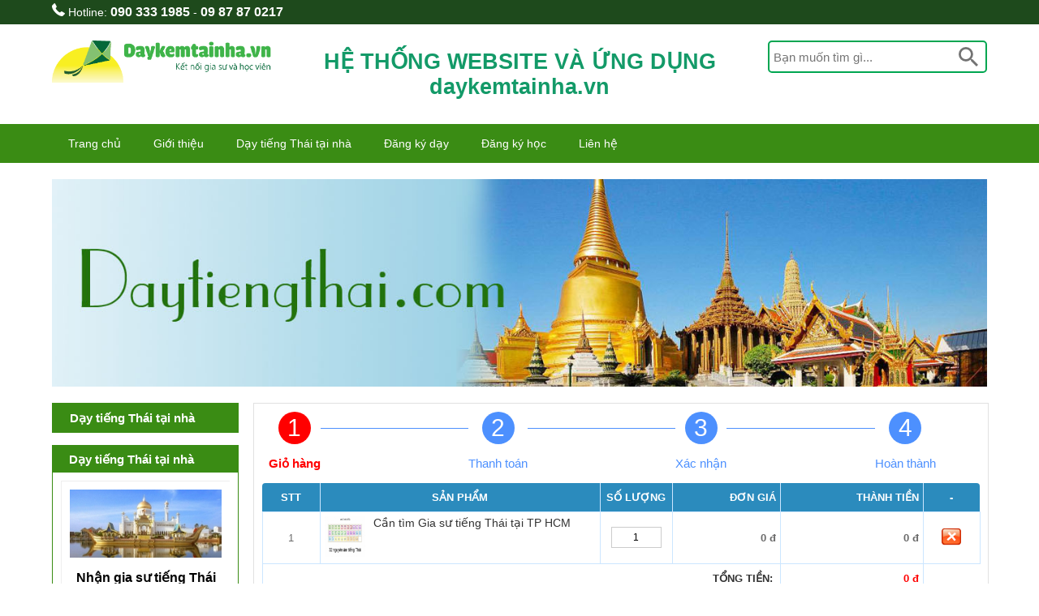

--- FILE ---
content_type: text/html; charset=UTF-8
request_url: https://daytiengthai.com/shoppingcart-2481.html
body_size: 1764
content:
<!DOCTYPE html>
<html lang="vi" prefix="og: http://ogp.me/ns# fb: http://ogp.me/ns/fb#">
<head><meta name="viewport" content="width=device-width, initial-scale=1, maximum-scale=1">
<meta http-equiv="Content-Type" content="text/html; charset=utf-8" />
<meta http-equiv="X-UA-Compatible" content="IE=edge,chrome=1" />
<meta http-equiv="REFRESH" content="1800" />
<title>Dạy tiếng Thái tại nhà</title>
<meta name="description" content="Dạy tiếng Thái tại nhà, Trung tâm Gia sư Tài Năng Trẻ nhận dạy tiếng Thái tại gia, tiếng Thái cấp tốc, tiếng Thái luyện thi" />
<meta name="keywords" content="Dạy tiếng Thái tại nhà" />
<meta name="robots" content="noodp,noydir,index,follow"/>
<meta name="generator" content="webbanhang.com.vn" />
<meta name="rating" content="General">
<meta name="copyright" content="http://daytiengthai.com" />
<meta property="og:locale" content="vi_VN" />
<meta property="og:type" content="article" />
<meta property="og:title" content="Dạy tiếng Thái tại nhà" />
<meta property="og:description" content="Dạy tiếng Thái tại nhà, Trung tâm Gia sư Tài Năng Trẻ nhận dạy tiếng Thái tại gia, tiếng Thái cấp tốc, tiếng Thái luyện thi" />
<meta property="og:url" content="https://daytiengthai.com/shoppingcart-2481.html" />
<meta property="og:image" content="https://daytiengthai.com/profiles/info/">
<meta property="og:site_name" content="http://daytiengthai.com">
<meta property="article:tag" content="Dạy tiếng Thái tại nhà"/><meta property="article:section" content="Dạy tiếng Thái tại nhà"/>
<meta name="twitter:card" content="summary" />
<meta name="twitter:site" content="http://daytiengthai.com" />
<meta name="twitter:title" content="Dạy tiếng Thái tại nhà" />
<meta name="twitter:description" content="Dạy tiếng Thái tại nhà, Trung tâm Gia sư Tài Năng Trẻ nhận dạy tiếng Thái tại gia, tiếng Thái cấp tốc, tiếng Thái luyện thi" />
<meta name="twitter:image" content="https://daytiengthai.com/profiles/info/" />
<meta name="twitter:url" content="https://daytiengthai.com/shoppingcart-2481.html" />
<meta itemprop="name" content="Dạy tiếng Thái tại nhà">
<meta itemprop="description" content="Dạy tiếng Thái tại nhà, Trung tâm Gia sư Tài Năng Trẻ nhận dạy tiếng Thái tại gia, tiếng Thái cấp tốc, tiếng Thái luyện thi">
<meta itemprop="image" content="https://daytiengthai.com/profiles/info/">
<meta itemprop="url" content="https://daytiengthai.com/shoppingcart-2481.html">
<link rel="image_src" href="https://daytiengthai.com/profiles/info/" / >
<link rel="canonical" href="https://daytiengthai.com/shoppingcart-2481.html" />
<link rel="shortcut icon" href="https://daytiengthai.com/favicon.ico" type="image/x-icon" />

<link href="/templates/nqt16/css/style.css" rel="stylesheet" type="text/css" media="all"/>
<link href="/templates/nqt16/css/materialize.css" rel="stylesheet" type="text/css" media="all"/>
<link rel="stylesheet" type="text/css" href="/js/menu/flexy-menu.css"/>
<script src="/js/jquery-1.11.1.min.js"></script>
<script src="/js/jquery.dropdownPlain.js"></script>
<script src="/owl-carousel/owl.carousel.js"></script>
<link href="/owl-carousel/owl.carousel.css" rel="stylesheet">
<link href="/owl-carousel/owl.theme.css" rel="stylesheet">
<link href="/owl-carousel/owl.transitions.css" rel="stylesheet">

</head>
<body>
<a href="tel:0903331985" title="Gọi 090 333 1985" id="call-hotline"></a>
<header class="header">
    <div class="container">
        <div class="row">
        	
<div class="col m6 s12">
               <img src="/templates/nqt16/images/phone.png" width="16" height="16" border="0" alt="hotline"/>&nbsp;Hotline: <span><a href="tel:0903331985" title="090 333 1985" class="hotline">090 333 1985</a> - <a href="tel:0987870217" title="09 87 87 0217" class="hotline">09 87 87 0217</a></span>
</div>
</div>
    </div>
</header>
<div id="wrapper">
        <div id="header-middle">
            <section class="container">
            <div class="row">
                <div class="col m3 s12" id="logo">
                <img src="/profiles/daytiengthai.com/info/logo.png" alt="web ban hang"/>
                </div>
                <div class="col m6 s12" id="slogan">
<h2>HỆ THỐNG WEBSITE VÀ ỨNG DỤNG daykemtainha.vn</h2>
<h3></h3>
                </div>
                <div class="col m3 s12 search right">
                <form method="post" action="/search.html" name="frmsearch">
                	<input name="txttukhoa" type="text" style="width:100%" placeholder="Bạn muốn tìm gì..." value="" required="required">
                	<input type="submit" name="search" id="search" value="">
              </form>
                </div>
            </div>
            </section>
        </div>
        <div style="clear:both"></div>
        <div id="navigation">
            <section class="menu container row">
            <div class="menu-button">Menu</div>
            <ul id="sitelink" class="mainnav"><li><a href="/" title="Trang chủ">Trang chủ</a></li><li><a href="/gioi-thieu" title="Giới thiệu">Giới thiệu</a></li><li><a href="/san-pham" title="Dạy tiếng Thái tại nhà">Dạy tiếng Thái tại nhà</a></li><li><a href="http://www.daykemtainha.vn/dang-ky-lam-gia-su" title="Đăng ký dạy">Đăng ký dạy</a></li><li><a href="http://www.daykemtainha.vn/tim-gia-su" title="Đăng ký học">Đăng ký học</a></li><li><a href="/lien-he" title="Liên hệ">Liên hệ</a></li></ul> 
            </section>
        </div>
         <div style="clear:both"></div>
	</div>
	
  <div id="wrapper">
    <div class="container row"><div id="owl-banner" class="owl-carousel owl-theme"><div class="itembanner"><img src="/profiles/daytiengthai.com/banner/daytiengthai-com-day-tieng-thai-.jpg" alt="Dạy tiếng Thái" height="200" width="100%" /></div></div>        <script type="text/javascript">
			$(document).ready(function() {
			  $("#owl-banner").owlCarousel({
			 
				  navigation : true, // Show next and prev buttons
				  slideSpeed : 300,
				  paginationSpeed : 400,
				  singleItem:true,
				  			  });
			});
		</script>
        <div class="clear"></div>
    </div>
  </div>
            
  <div class="clear"></div>
  <div class="container">
  <div class="content">
    
<script>window.location='/shoppingcart.html'</script>

--- FILE ---
content_type: text/html; charset=UTF-8
request_url: https://daytiengthai.com/shoppingcart.html
body_size: 8478
content:
<!DOCTYPE html>
<html lang="vi" prefix="og: http://ogp.me/ns# fb: http://ogp.me/ns/fb#">
<head><meta name="viewport" content="width=device-width, initial-scale=1, maximum-scale=1">
<meta http-equiv="Content-Type" content="text/html; charset=utf-8" />
<meta http-equiv="X-UA-Compatible" content="IE=edge,chrome=1" />
<meta http-equiv="REFRESH" content="1800" />
<title>Dạy tiếng Thái tại nhà</title>
<meta name="description" content="Dạy tiếng Thái tại nhà, Trung tâm Gia sư Tài Năng Trẻ nhận dạy tiếng Thái tại gia, tiếng Thái cấp tốc, tiếng Thái luyện thi" />
<meta name="keywords" content="Dạy tiếng Thái tại nhà" />
<meta name="robots" content="noodp,noydir,index,follow"/>
<meta name="generator" content="webbanhang.com.vn" />
<meta name="rating" content="General">
<meta name="copyright" content="http://daytiengthai.com" />
<meta property="og:locale" content="vi_VN" />
<meta property="og:type" content="article" />
<meta property="og:title" content="Dạy tiếng Thái tại nhà" />
<meta property="og:description" content="Dạy tiếng Thái tại nhà, Trung tâm Gia sư Tài Năng Trẻ nhận dạy tiếng Thái tại gia, tiếng Thái cấp tốc, tiếng Thái luyện thi" />
<meta property="og:url" content="https://daytiengthai.com/shoppingcart.html" />
<meta property="og:image" content="https://daytiengthai.com/profiles/info/">
<meta property="og:site_name" content="http://daytiengthai.com">
<meta property="article:tag" content="Dạy tiếng Thái tại nhà"/><meta property="article:section" content="Dạy tiếng Thái tại nhà"/>
<meta name="twitter:card" content="summary" />
<meta name="twitter:site" content="http://daytiengthai.com" />
<meta name="twitter:title" content="Dạy tiếng Thái tại nhà" />
<meta name="twitter:description" content="Dạy tiếng Thái tại nhà, Trung tâm Gia sư Tài Năng Trẻ nhận dạy tiếng Thái tại gia, tiếng Thái cấp tốc, tiếng Thái luyện thi" />
<meta name="twitter:image" content="https://daytiengthai.com/profiles/info/" />
<meta name="twitter:url" content="https://daytiengthai.com/shoppingcart.html" />
<meta itemprop="name" content="Dạy tiếng Thái tại nhà">
<meta itemprop="description" content="Dạy tiếng Thái tại nhà, Trung tâm Gia sư Tài Năng Trẻ nhận dạy tiếng Thái tại gia, tiếng Thái cấp tốc, tiếng Thái luyện thi">
<meta itemprop="image" content="https://daytiengthai.com/profiles/info/">
<meta itemprop="url" content="https://daytiengthai.com/shoppingcart.html">
<link rel="image_src" href="https://daytiengthai.com/profiles/info/" / >
<link rel="canonical" href="https://daytiengthai.com/shoppingcart.html" />
<link rel="shortcut icon" href="https://daytiengthai.com/favicon.ico" type="image/x-icon" />

<link href="/templates/nqt16/css/style.css" rel="stylesheet" type="text/css" media="all"/>
<link href="/templates/nqt16/css/materialize.css" rel="stylesheet" type="text/css" media="all"/>
<link rel="stylesheet" type="text/css" href="/js/menu/flexy-menu.css"/>
<script src="/js/jquery-1.11.1.min.js"></script>
<script src="/js/jquery.dropdownPlain.js"></script>
<script src="/owl-carousel/owl.carousel.js"></script>
<link href="/owl-carousel/owl.carousel.css" rel="stylesheet">
<link href="/owl-carousel/owl.theme.css" rel="stylesheet">
<link href="/owl-carousel/owl.transitions.css" rel="stylesheet">

</head>
<body>
<a href="tel:0903331985" title="Gọi 090 333 1985" id="call-hotline"></a>
<header class="header">
    <div class="container">
        <div class="row">
        	
<div class="col m6 s12">
               <img src="/templates/nqt16/images/phone.png" width="16" height="16" border="0" alt="hotline"/>&nbsp;Hotline: <span><a href="tel:0903331985" title="090 333 1985" class="hotline">090 333 1985</a> - <a href="tel:0987870217" title="09 87 87 0217" class="hotline">09 87 87 0217</a></span>
</div>
</div>
    </div>
</header>
<div id="wrapper">
        <div id="header-middle">
            <section class="container">
            <div class="row">
                <div class="col m3 s12" id="logo">
                <img src="/profiles/daytiengthai.com/info/logo.png" alt="web ban hang"/>
                </div>
                <div class="col m6 s12" id="slogan">
<h2>HỆ THỐNG WEBSITE VÀ ỨNG DỤNG daykemtainha.vn</h2>
<h3></h3>
                </div>
                <div class="col m3 s12 search right">
                <form method="post" action="/search.html" name="frmsearch">
                	<input name="txttukhoa" type="text" style="width:100%" placeholder="Bạn muốn tìm gì..." value="" required="required">
                	<input type="submit" name="search" id="search" value="">
              </form>
                </div>
            </div>
            </section>
        </div>
        <div style="clear:both"></div>
        <div id="navigation">
            <section class="menu container row">
            <div class="menu-button">Menu</div>
            <ul id="sitelink" class="mainnav"><li><a href="/" title="Trang chủ">Trang chủ</a></li><li><a href="/gioi-thieu" title="Giới thiệu">Giới thiệu</a></li><li><a href="/san-pham" title="Dạy tiếng Thái tại nhà">Dạy tiếng Thái tại nhà</a></li><li><a href="http://www.daykemtainha.vn/dang-ky-lam-gia-su" title="Đăng ký dạy">Đăng ký dạy</a></li><li><a href="http://www.daykemtainha.vn/tim-gia-su" title="Đăng ký học">Đăng ký học</a></li><li><a href="/lien-he" title="Liên hệ">Liên hệ</a></li></ul> 
            </section>
        </div>
         <div style="clear:both"></div>
	</div>
	
  <div id="wrapper">
    <div class="container row"><div id="owl-banner" class="owl-carousel owl-theme"><div class="itembanner"><img src="/profiles/daytiengthai.com/banner/daytiengthai-com-day-tieng-thai-.jpg" alt="Dạy tiếng Thái" height="200" width="100%" /></div></div>        <script type="text/javascript">
			$(document).ready(function() {
			  $("#owl-banner").owlCarousel({
			 
				  navigation : true, // Show next and prev buttons
				  slideSpeed : 300,
				  paginationSpeed : 400,
				  singleItem:true,
				  			  });
			});
		</script>
        <div class="clear"></div>
    </div>
  </div>
            
  <div class="clear"></div>
  <div class="container">
  <div class="content">
    
<div class="main_product"><div class="step-cart"> 
        <ul>
        <li>
            <a href="/shoppingcart.html">
                <span class="round-step active">1</span><p>Giỏ hàng</p>
            </a>
        </li>
        <li class="line-step"></li>
        <li><span class="round-step">2</span><p>Thanh toán</p></li>
        <li class="line-step"></li>
        <li><span class="round-step">3</span><p>Xác nhận</p></li>
        <li class="line-step"></li>
        <li><span class="round-step">4</span><p>Hoàn thành</p></li></ul>
    </div><div class="box_text_main">
<form name="frmUpdate" method="post" action="/shoppingcart-update.html" onSubmit="return checkquantily()">
    <table width="100%" border="1" align="center" cellpadding="5" cellspacing="0" class="tb_content">
      <tr>
        <th width="8%" align="center">STT</th>
        <th width="39%" align="center">SẢN PHẨM</th>
        <th width="10%" align="center">SỐ LƯỢNG</th>
        <th width="15%" align="right">ĐƠN GIÁ</th>
        <th width="20%" align="right">THÀNH TIỀN</th>
        <th width="8%" align="center">-</th>
      </tr>
            <tr >
        <td align="center">1</td>
        <td><div class="block_image_news"><div class="thumb"><a href="/san-pham-2481/can-tim-gia-su-tieng-thai-tai-tp-hcm.html" target="_blank"><img src="/profiles/daytiengthai.com/sanpham/thumbs/daytiengthai-com-can-tim-gia-su-tieng-thai-tai-tp-hcm.jpg" alt="Cần tìm Gia sư tiếng Thái tại TP HCM" width="50" height="50" border="0"></a></div><div class="news_lead">Cần tìm Gia sư tiếng Thái tại TP HCM</div></div>
        </td>
          <td align="center"><input name="qty_2481" type="text" class="form_sluong" value="1" style="width:50px;text-align: center"></td>
        <td align="right" style="font-weight:bold !important">0 đ</td>
        <td align="right" style="font-weight:bold !important">0 đ</td>
        <td align="center"><a href="javascript:location.href='shoppingcart-remove-2481.html'" onclick="if (!confirm('Bạn có chắc chắn muốn xóa sản phẩm này ra khỏi giỏ hàng không?')) return false;" class="lk_xoa"><img src="/images/delete.png" alt="Xóa" width="24" height="24" border="0"></a></td>
      </tr>
            <tr>
        <th colspan="4" align="right" class="tb_content" style="background:#FFF; color:#333">TỔNG TIỀN:&nbsp;</th>
        <th align="right" class="tb_content" style="color:#F00; font-weight:700;padding:5px 5px; background-color:#FFF">0 đ</th>
      </tr>
      <tr>
        <td height="28" colspan="5" class="tb_content" align="right" style="height:50px; line-height:50px">
          <input name="muathem" type="button" class="input_button" onclick="window.location='/san-pham'" value="&nbsp;TIẾP TỤC CHỌN MUA HÀNG&nbsp;">
                    &nbsp;&nbsp;&nbsp;
          <input name="thanhtoan" type="button" class="input_button_red" onclick="window.location='/checkout.html'" value="&nbsp;THANH TOÁN&nbsp;">
                 </td>
      </tr>
    </table>
  </form>
  </div>
  </div>
  <script language="javascript">
  $(document).ready(function(e) {
		$(".form_sluong").change(function(){   
				document.frmUpdate.submit();                                                                 
		})                            
	});
function checkquantily(){

	var alen=document.frmUpdate.elements.length;
	for(var i=0;i<alen;i++){
		if (document.frmUpdate.elements[i].type=='text')
			if (document.frmUpdate.elements[i].value<1 || document.frmUpdate.elements[i].value=="") document.frmUpdate.elements[i].value="1";
	}
	return true;
}
</script>  </div>
   <div class="sidebar"><div class="box"><h3>Dạy tiếng Thái tại nhà</h3><ul class="flexy-menu orange vertical">
						<div class="clear"></div></div><div class="box_product"><h3>Dạy tiếng Thái tại nhà</h3><ul class="pro_widget"><li><div id="owl-sanphamtieubieu-1" class="owl-carousel owl-theme owl-sanphamtieubieu"><div class="pd-home">
							<div class="pd-img"> <a href="/san-pham-3040/nhan-gia-su-tieng-thai-tai-nha.html"><img src="/profiles/daytiengthai.com/sanpham/thumbs/daytiengthai-com-nhan-gia-su-tieng-thai-tai-nha.jpg" alt="Nhận gia sư tiếng Thái tại nhà" title="Nhận gia sư tiếng Thái tại nhà"/></a></div>
							<a href="/san-pham-3040/nhan-gia-su-tieng-thai-tai-nha.html">
							<h2>Nhận gia sư tiếng Thái tại nhà</h2>
							</a>
							<div class="price"><span></span></div>
							<div class="pd-btn hidden"><a class="datmua" href="/shoppingcart-3040.html"></a></div>
						  </div>
						  <div class="pd-home">
							<div class="pd-img"> <a href="/san-pham-3035/can-tim-gia-su-day-tieng-thai-tai-tp-hcm.html"><img src="/profiles/daytiengthai.com/sanpham/thumbs/daytiengthai-com-can-tim-gia-su-day-tieng-thai-tai-tp-hcm.jpg" alt="Cần tìm gia sư dạy tiếng Thái tại TP HCM" title="Cần tìm gia sư dạy tiếng Thái tại TP HCM"/></a></div>
							<a href="/san-pham-3035/can-tim-gia-su-day-tieng-thai-tai-tp-hcm.html">
							<h2>Cần tìm gia sư dạy tiếng Thái tại TP HCM</h2>
							</a>
							<div class="price"><span></span></div>
							<div class="pd-btn hidden"><a class="datmua" href="/shoppingcart-3035.html"></a></div>
						  </div>
						  <div class="pd-home">
							<div class="pd-img"> <a href="/san-pham-3034/tim-gia-su-tieng-thai-tai-nha-hcm.html"><img src="/profiles/daytiengthai.com/sanpham/thumbs/daytiengthai-com-tim-gia-su-tieng-thai-tai-nha-hcm.jpg" alt="Tìm gia sư tiếng Thái tại nhà HCM" title="Tìm gia sư tiếng Thái tại nhà HCM"/></a></div>
							<a href="/san-pham-3034/tim-gia-su-tieng-thai-tai-nha-hcm.html">
							<h2>Tìm gia sư tiếng Thái tại nhà HCM</h2>
							</a>
							<div class="price"><span></span></div>
							<div class="pd-btn hidden"><a class="datmua" href="/shoppingcart-3034.html"></a></div>
						  </div>
						  <div class="pd-home">
							<div class="pd-img"> <a href="/san-pham-3033/lien-he-giao-vien-day-tieng-thai-tai-nha.html"><img src="/profiles/daytiengthai.com/sanpham/thumbs/daytiengthai-com-lien-he-giao-vien-day-tieng-thai-tai-nha.jpg" alt="Liên hệ giáo viên dạy tiếng Thái tại nhà" title="Liên hệ giáo viên dạy tiếng Thái tại nhà"/></a></div>
							<a href="/san-pham-3033/lien-he-giao-vien-day-tieng-thai-tai-nha.html">
							<h2>Liên hệ giáo viên dạy tiếng Thái tại nhà</h2>
							</a>
							<div class="price"><span></span></div>
							<div class="pd-btn hidden"><a class="datmua" href="/shoppingcart-3033.html"></a></div>
						  </div>
						  <div class="pd-home">
							<div class="pd-img"> <a href="/san-pham-3032/can-tim-giao-vien-tieng-thai-tai-tp-hcm.html"><img src="/profiles/daytiengthai.com/sanpham/thumbs/daytiengthai-com-can-tim-giao-vien-tieng-thai-tai-tp-hcm.jpg" alt="Cần tìm giáo viên tiếng Thái tại TP HCM" title="Cần tìm giáo viên tiếng Thái tại TP HCM"/></a></div>
							<a href="/san-pham-3032/can-tim-giao-vien-tieng-thai-tai-tp-hcm.html">
							<h2>Cần tìm giáo viên tiếng Thái tại TP HCM</h2>
							</a>
							<div class="price"><span></span></div>
							<div class="pd-btn hidden"><a class="datmua" href="/shoppingcart-3032.html"></a></div>
						  </div>
						  <div class="pd-home">
							<div class="pd-img"> <a href="/san-pham-3031/nhan-gia-su-tieng-thai-giao-tiep-du-lich-tai-nha.html"><img src="/profiles/daytiengthai.com/sanpham/thumbs/gthai-com-nhan-gia-su-tieng-thai-giao-tiep-du-lich-tai-nha.jpg" alt="Nhận gia sư tiếng Thái giao tiếp du lịch tại nhà" title="Nhận gia sư tiếng Thái giao tiếp du lịch tại nhà"/></a></div>
							<a href="/san-pham-3031/nhan-gia-su-tieng-thai-giao-tiep-du-lich-tai-nha.html">
							<h2>Nhận gia sư tiếng Thái giao tiếp du lịch tại nhà</h2>
							</a>
							<div class="price"><span></span></div>
							<div class="pd-btn hidden"><a class="datmua" href="/shoppingcart-3031.html"></a></div>
						  </div>
						  <div class="pd-home">
							<div class="pd-img"> <a href="/san-pham-3030/giao-vien-day-tieng-thai-tai-tp-hcm.html"><img src="/profiles/daytiengthai.com/sanpham/thumbs/daytiengthai-com-giao-vien-day-tieng-thai-tai-tp-hcm.jpg" alt="Giáo viên dạy tiếng Thái tại TP HCM" title="Giáo viên dạy tiếng Thái tại TP HCM"/></a></div>
							<a href="/san-pham-3030/giao-vien-day-tieng-thai-tai-tp-hcm.html">
							<h2>Giáo viên dạy tiếng Thái tại TP HCM</h2>
							</a>
							<div class="price"><span></span></div>
							<div class="pd-btn hidden"><a class="datmua" href="/shoppingcart-3030.html"></a></div>
						  </div>
						  <div class="pd-home">
							<div class="pd-img"> <a href="/san-pham-3029/giao-vien-day-tieng-thai-tai-cong-ty.html"><img src="/profiles/daytiengthai.com/sanpham/thumbs/daytiengthai-com-giao-vien-day-tieng-thai-tai-cong-ty.jpg" alt="Giáo viên dạy tiếng Thái tại công ty" title="Giáo viên dạy tiếng Thái tại công ty"/></a></div>
							<a href="/san-pham-3029/giao-vien-day-tieng-thai-tai-cong-ty.html">
							<h2>Giáo viên dạy tiếng Thái tại công ty</h2>
							</a>
							<div class="price"><span></span></div>
							<div class="pd-btn hidden"><a class="datmua" href="/shoppingcart-3029.html"></a></div>
						  </div>
						  <div class="pd-home">
							<div class="pd-img"> <a href="/san-pham-3028/day-kem-tieng-thai-tai-nha.html"><img src="/profiles/daytiengthai.com/sanpham/thumbs/daytiengthai-com-day-kem-tieng-thai-tai-nha.gif" alt="Dạy kèm tiếng Thái tại nhà" title="Dạy kèm tiếng Thái tại nhà"/></a></div>
							<a href="/san-pham-3028/day-kem-tieng-thai-tai-nha.html">
							<h2>Dạy kèm tiếng Thái tại nhà</h2>
							</a>
							<div class="price"><span></span></div>
							<div class="pd-btn hidden"><a class="datmua" href="/shoppingcart-3028.html"></a></div>
						  </div>
						  <div class="pd-home">
							<div class="pd-img"> <a href="/san-pham-3027/giao-vien-day-kem-tieng-thai-tai-nha.html"><img src="/profiles/daytiengthai.com/sanpham/thumbs/daytiengthai-com-giao-vien-day-kem-tieng-thai-tai-nha.jpg" alt="Giáo viên dạy kèm tiếng Thái tại nhà" title="Giáo viên dạy kèm tiếng Thái tại nhà"/></a></div>
							<a href="/san-pham-3027/giao-vien-day-kem-tieng-thai-tai-nha.html">
							<h2>Giáo viên dạy kèm tiếng Thái tại nhà</h2>
							</a>
							<div class="price"><span></span></div>
							<div class="pd-btn hidden"><a class="datmua" href="/shoppingcart-3027.html"></a></div>
						  </div>
						  <div class="pd-home">
							<div class="pd-img"> <a href="/san-pham-2501/hoc-kem-tieng-thai-tai-nha-tp-hcm.html"><img src="/profiles/daytiengthai.com/sanpham/thumbs/daytiengthai-com-hoc-kem-tieng-thai-tai-nha-tp-hcm.jpg" alt="Học kèm tiếng Thái tại nhà TP HCM" title="Học kèm tiếng Thái tại nhà TP HCM"/></a></div>
							<a href="/san-pham-2501/hoc-kem-tieng-thai-tai-nha-tp-hcm.html">
							<h2>Học kèm tiếng Thái tại nhà TP HCM</h2>
							</a>
							<div class="price"><span></span></div>
							<div class="pd-btn hidden"><a class="datmua" href="/shoppingcart-2501.html"></a></div>
						  </div>
						  <div class="pd-home">
							<div class="pd-img"> <a href="/san-pham-2500/day-kem-tieng-thai-tai-tp-hcm.html"><img src="/profiles/daytiengthai.com/sanpham/thumbs/daytiengthai-com-day-kem-tieng-thai-tai-tp-hcm.jpg" alt="Dạy kèm tiếng Thái tại TP HCM" title="Dạy kèm tiếng Thái tại TP HCM"/></a></div>
							<a href="/san-pham-2500/day-kem-tieng-thai-tai-tp-hcm.html">
							<h2>Dạy kèm tiếng Thái tại TP HCM</h2>
							</a>
							<div class="price"><span></span></div>
							<div class="pd-btn hidden"><a class="datmua" href="/shoppingcart-2500.html"></a></div>
						  </div>
						  <div class="pd-home">
							<div class="pd-img"> <a href="/san-pham-2499/day-kem-tieng-thai-tai-nha-tp-hcm.html"><img src="/profiles/daytiengthai.com/sanpham/thumbs/daytiengthai-com-day-kem-tieng-thai-tai-nha.jpg" alt="Dạy kèm tiếng Thái tại nhà TP HCM" title="Dạy kèm tiếng Thái tại nhà TP HCM"/></a></div>
							<a href="/san-pham-2499/day-kem-tieng-thai-tai-nha-tp-hcm.html">
							<h2>Dạy kèm tiếng Thái tại nhà TP HCM</h2>
							</a>
							<div class="price"><span></span></div>
							<div class="pd-btn hidden"><a class="datmua" href="/shoppingcart-2499.html"></a></div>
						  </div>
						  <div class="pd-home">
							<div class="pd-img"> <a href="/san-pham-2498/gia-su-tieng-thai-tai-tp-hcm.html"><img src="/profiles/daytiengthai.com/sanpham/thumbs/daytiengthai-com-gia-su-tieng-thai-tai-tp-hcm.gif" alt="Gia sư tiếng Thái tại TP HCM" title="Gia sư tiếng Thái tại TP HCM"/></a></div>
							<a href="/san-pham-2498/gia-su-tieng-thai-tai-tp-hcm.html">
							<h2>Gia sư tiếng Thái tại TP HCM</h2>
							</a>
							<div class="price"><span></span></div>
							<div class="pd-btn hidden"><a class="datmua" href="/shoppingcart-2498.html"></a></div>
						  </div>
						  <div class="pd-home">
							<div class="pd-img"> <a href="/san-pham-2497/can-tim-gia-su-tieng-thai-tai-nha-hcm.html"><img src="/profiles/daytiengthai.com/sanpham/thumbs/daytiengthai-com-can-tim-gia-su-tieng-thai-tai-nha-hcm.jpg" alt="Cần tìm gia sư tiếng Thái tại nhà HCM" title="Cần tìm gia sư tiếng Thái tại nhà HCM"/></a></div>
							<a href="/san-pham-2497/can-tim-gia-su-tieng-thai-tai-nha-hcm.html">
							<h2>Cần tìm gia sư tiếng Thái tại nhà HCM</h2>
							</a>
							<div class="price"><span></span></div>
							<div class="pd-btn hidden"><a class="datmua" href="/shoppingcart-2497.html"></a></div>
						  </div>
						  <div class="pd-home">
							<div class="pd-img"> <a href="/san-pham-2496/gia-su-tieng-thai-cap-toc-tai-nha-tp-hcm.html"><img src="/profiles/daytiengthai.com/sanpham/thumbs/daytiengthai-com-gia-su-tieng-thai-cap-toc-tai-nha-tp-hcm.png" alt="Gia sư tiếng Thái cấp tốc tại nhà TP HCM" title="Gia sư tiếng Thái cấp tốc tại nhà TP HCM"/></a></div>
							<a href="/san-pham-2496/gia-su-tieng-thai-cap-toc-tai-nha-tp-hcm.html">
							<h2>Gia sư tiếng Thái cấp tốc tại nhà TP HCM</h2>
							</a>
							<div class="price"><span></span></div>
							<div class="pd-btn hidden"><a class="datmua" href="/shoppingcart-2496.html"></a></div>
						  </div>
						  <div class="pd-home">
							<div class="pd-img"> <a href="/san-pham-2495/nhan-gia-su-tieng-thai-tai-nha-cac-quan-tp-hcm.html"><img src="/profiles/daytiengthai.com/sanpham/thumbs/engthai-com-nhan-gia-su-tieng-thai-tai-nha-cac-quan-tp-hcm.jpg" alt="Nhận gia sư tiếng Thái tại nhà các quận TP HCM" title="Nhận gia sư tiếng Thái tại nhà các quận TP HCM"/></a></div>
							<a href="/san-pham-2495/nhan-gia-su-tieng-thai-tai-nha-cac-quan-tp-hcm.html">
							<h2>Nhận gia sư tiếng Thái tại nhà các quận TP HCM</h2>
							</a>
							<div class="price"><span></span></div>
							<div class="pd-btn hidden"><a class="datmua" href="/shoppingcart-2495.html"></a></div>
						  </div>
						  <div class="pd-home">
							<div class="pd-img"> <a href="/san-pham-2494/nhan-day-kem-tieng-thai-tai-nha.html"><img src="/profiles/daytiengthai.com/sanpham/thumbs/daytiengthai-com-nhan-day-kem-tieng-thai-tai-nha.jpg" alt="Nhận dạy kèm tiếng Thái tại nhà" title="Nhận dạy kèm tiếng Thái tại nhà"/></a></div>
							<a href="/san-pham-2494/nhan-day-kem-tieng-thai-tai-nha.html">
							<h2>Nhận dạy kèm tiếng Thái tại nhà</h2>
							</a>
							<div class="price"><span></span></div>
							<div class="pd-btn hidden"><a class="datmua" href="/shoppingcart-2494.html"></a></div>
						  </div>
						  <div class="pd-home">
							<div class="pd-img"> <a href="/san-pham-2493/nhan-gia-su-tieng-thai-cap-toc-tai-tp-hcm.html"><img src="/profiles/daytiengthai.com/sanpham/thumbs/daytiengthai-com-nhan-gia-su-tieng-thai-cap-toc-tai-tp-hcm.jpg" alt="Nhận gia sư tiếng Thái cấp tốc tại TP HCM" title="Nhận gia sư tiếng Thái cấp tốc tại TP HCM"/></a></div>
							<a href="/san-pham-2493/nhan-gia-su-tieng-thai-cap-toc-tai-tp-hcm.html">
							<h2>Nhận gia sư tiếng Thái cấp tốc tại TP HCM</h2>
							</a>
							<div class="price"><span></span></div>
							<div class="pd-btn hidden"><a class="datmua" href="/shoppingcart-2493.html"></a></div>
						  </div>
						  <div class="pd-home">
							<div class="pd-img"> <a href="/san-pham-2492/nhan-day-kem-tieng-thai-tai-nha-tp-hcm.html"><img src="/profiles/daytiengthai.com/sanpham/thumbs/daytiengthai-com-nhan-day-kem-tieng-thai-tai-nha-tp-hcm.jpg" alt="Nhận dạy kèm tiếng Thái tại nhà TP HCM" title="Nhận dạy kèm tiếng Thái tại nhà TP HCM"/></a></div>
							<a href="/san-pham-2492/nhan-day-kem-tieng-thai-tai-nha-tp-hcm.html">
							<h2>Nhận dạy kèm tiếng Thái tại nhà TP HCM</h2>
							</a>
							<div class="price"><span></span></div>
							<div class="pd-btn hidden"><a class="datmua" href="/shoppingcart-2492.html"></a></div>
						  </div>
						  <div class="pd-home">
							<div class="pd-img"> <a href="/san-pham-2488/can-lien-he-gia-su-tieng-thai-tai-nha.html"><img src="/profiles/daytiengthai.com/sanpham/thumbs/daytiengthai-com-can-lien-he-gia-su-tieng-thai-tai-nha.jpg" alt="Cần liên hệ Gia sư tiếng Thái tại nhà" title="Cần liên hệ Gia sư tiếng Thái tại nhà"/></a></div>
							<a href="/san-pham-2488/can-lien-he-gia-su-tieng-thai-tai-nha.html">
							<h2>Cần liên hệ Gia sư tiếng Thái tại nhà</h2>
							</a>
							<div class="price"><span></span></div>
							<div class="pd-btn hidden"><a class="datmua" href="/shoppingcart-2488.html"></a></div>
						  </div>
						  <div class="pd-home">
							<div class="pd-img"> <a href="/san-pham-2487/can-lien-he-gia-su-tieng-thai-tai-tp-hcm.html"><img src="/profiles/daytiengthai.com/sanpham/thumbs/daytiengthai-com-can-lien-he-gia-su-tieng-thai-tai-tp-hcm.jpg" alt="Cần liên hệ Gia sư tiếng Thái tại TP HCM" title="Cần liên hệ Gia sư tiếng Thái tại TP HCM"/></a></div>
							<a href="/san-pham-2487/can-lien-he-gia-su-tieng-thai-tai-tp-hcm.html">
							<h2>Cần liên hệ Gia sư tiếng Thái tại TP HCM</h2>
							</a>
							<div class="price"><span></span></div>
							<div class="pd-btn hidden"><a class="datmua" href="/shoppingcart-2487.html"></a></div>
						  </div>
						  <div class="pd-home">
							<div class="pd-img"> <a href="/san-pham-2486/lien-he-tim-gia-su-tieng-thai-tai-nha.html"><img src="/profiles/daytiengthai.com/sanpham/thumbs/daytiengthai-com-lien-he-tim-gia-su-tieng-thai-tai-nha.jpg" alt="Liên hệ tìm Gia sư tiếng Thái tại nhà" title="Liên hệ tìm Gia sư tiếng Thái tại nhà"/></a></div>
							<a href="/san-pham-2486/lien-he-tim-gia-su-tieng-thai-tai-nha.html">
							<h2>Liên hệ tìm Gia sư tiếng Thái tại nhà</h2>
							</a>
							<div class="price"><span></span></div>
							<div class="pd-btn hidden"><a class="datmua" href="/shoppingcart-2486.html"></a></div>
						  </div>
						  <div class="pd-home">
							<div class="pd-img"> <a href="/san-pham-2485/lien-he-tim-gia-su-tieng-thai-tai-tp-hcm.html"><img src="/profiles/daytiengthai.com/sanpham/thumbs/daytiengthai-com-lien-he-tim-gia-su-tieng-thai-tai-tp-hcm.png" alt="Liên hệ tìm Gia sư tiếng Thái tại TP HCM" title="Liên hệ tìm Gia sư tiếng Thái tại TP HCM"/></a></div>
							<a href="/san-pham-2485/lien-he-tim-gia-su-tieng-thai-tai-tp-hcm.html">
							<h2>Liên hệ tìm Gia sư tiếng Thái tại TP HCM</h2>
							</a>
							<div class="price"><span></span></div>
							<div class="pd-btn hidden"><a class="datmua" href="/shoppingcart-2485.html"></a></div>
						  </div>
						  <div class="pd-home">
							<div class="pd-img"> <a href="/san-pham-2484/can-tim-gia-su-tieng-thai-tai-nha.html"><img src="/profiles/daytiengthai.com/sanpham/thumbs/daytiengthai-com-can-tim-gia-su-tieng-thai-tai-nha.png" alt="Cần tìm gia sư tiếng Thái tại nhà" title="Cần tìm gia sư tiếng Thái tại nhà"/></a></div>
							<a href="/san-pham-2484/can-tim-gia-su-tieng-thai-tai-nha.html">
							<h2>Cần tìm gia sư tiếng Thái tại nhà</h2>
							</a>
							<div class="price"><span></span></div>
							<div class="pd-btn hidden"><a class="datmua" href="/shoppingcart-2484.html"></a></div>
						  </div>
						  <div class="pd-home">
							<div class="pd-img"> <a href="/san-pham-2483/gia-su-tieng-thai-tai-nha-tp-hcm.html"><img src="/profiles/daytiengthai.com/sanpham/thumbs/daytiengthai-com-gia-su-tieng-thai-tai-nha-tp-hcm.gif" alt="Gia sư tiếng Thái tại nhà TP HCM" title="Gia sư tiếng Thái tại nhà TP HCM"/></a></div>
							<a href="/san-pham-2483/gia-su-tieng-thai-tai-nha-tp-hcm.html">
							<h2>Gia sư tiếng Thái tại nhà TP HCM</h2>
							</a>
							<div class="price"><span></span></div>
							<div class="pd-btn hidden"><a class="datmua" href="/shoppingcart-2483.html"></a></div>
						  </div>
						  <div class="pd-home">
							<div class="pd-img"> <a href="/san-pham-2482/nhan-gia-su-tieng-thai-tai-nha-tp-hcm.html"><img src="/profiles/daytiengthai.com/sanpham/thumbs/daytiengthai-com-nhan-gia-su-tieng-thai-tai-nha-tp-hcm.jpg" alt="Nhận gia sư tiếng Thái tại nhà TP HCM" title="Nhận gia sư tiếng Thái tại nhà TP HCM"/></a></div>
							<a href="/san-pham-2482/nhan-gia-su-tieng-thai-tai-nha-tp-hcm.html">
							<h2>Nhận gia sư tiếng Thái tại nhà TP HCM</h2>
							</a>
							<div class="price"><span></span></div>
							<div class="pd-btn hidden"><a class="datmua" href="/shoppingcart-2482.html"></a></div>
						  </div>
						  <div class="pd-home">
							<div class="pd-img"> <a href="/san-pham-2481/can-tim-gia-su-tieng-thai-tai-tp-hcm.html"><img src="/profiles/daytiengthai.com/sanpham/thumbs/daytiengthai-com-can-tim-gia-su-tieng-thai-tai-tp-hcm.jpg" alt="Cần tìm Gia sư tiếng Thái tại TP HCM" title="Cần tìm Gia sư tiếng Thái tại TP HCM"/></a></div>
							<a href="/san-pham-2481/can-tim-gia-su-tieng-thai-tai-tp-hcm.html">
							<h2>Cần tìm Gia sư tiếng Thái tại TP HCM</h2>
							</a>
							<div class="price"><span></span></div>
							<div class="pd-btn hidden"><a class="datmua" href="/shoppingcart-2481.html"></a></div>
						  </div>
						  <div class="pd-home">
							<div class="pd-img"> <a href="/san-pham-2480/tim-gia-su-tieng-thai-tai-tp-hcm.html"><img src="/profiles/daytiengthai.com/sanpham/thumbs/daytiengthai-com-tim-gia-su-tieng-thai-tai-tp-hcm.png" alt="Tìm gia sư tiếng Thái tại TP HCM" title="Tìm gia sư tiếng Thái tại TP HCM"/></a></div>
							<a href="/san-pham-2480/tim-gia-su-tieng-thai-tai-tp-hcm.html">
							<h2>Tìm gia sư tiếng Thái tại TP HCM</h2>
							</a>
							<div class="price"><span></span></div>
							<div class="pd-btn hidden"><a class="datmua" href="/shoppingcart-2480.html"></a></div>
						  </div>
						  <div class="pd-home">
							<div class="pd-img"> <a href="/san-pham-2479/lien-he-gia-su-tieng-thai-tai-tp-hcm.html"><img src="/profiles/daytiengthai.com/sanpham/thumbs/daytiengthai-com-lien-he-gia-su-tieng-thai-tai-tp-hcm.jpg" alt="Liên hệ gia sư tiếng Thái tại TP HCM" title="Liên hệ gia sư tiếng Thái tại TP HCM"/></a></div>
							<a href="/san-pham-2479/lien-he-gia-su-tieng-thai-tai-tp-hcm.html">
							<h2>Liên hệ gia sư tiếng Thái tại TP HCM</h2>
							</a>
							<div class="price"><span></span></div>
							<div class="pd-btn hidden"><a class="datmua" href="/shoppingcart-2479.html"></a></div>
						  </div>
						  <div class="pd-home">
							<div class="pd-img"> <a href="/san-pham-626/trung-tam-day-kem-tieng-thai-tai-tphcm.html"><img src="/profiles/daytiengthai.com/sanpham/thumbs/daytiengthai-com-trung-tam-day-kem-tieng-thai-tai-tphcm.jpg" alt="TRUNG TÂM DẠY KÈM TIẾNG THÁI TẠI TPHCM" title="TRUNG TÂM DẠY KÈM TIẾNG THÁI TẠI TPHCM"/></a></div>
							<a href="/san-pham-626/trung-tam-day-kem-tieng-thai-tai-tphcm.html">
							<h2>TRUNG TÂM DẠY KÈM TIẾNG THÁI TẠI TPHCM</h2>
							</a>
							<div class="price"><span></span></div>
							<div class="pd-btn hidden"><a class="datmua" href="/shoppingcart-626.html"></a></div>
						  </div>
						  <div class="pd-home">
							<div class="pd-img"> <a href="/san-pham-625/gia-su-tieng-thai-cap-toc-tai-nha.html"><img src="/profiles/daytiengthai.com/sanpham/thumbs/daytiengthai-com-gia-su-tieng-thai-cap-toc..jpg" alt="Gia sư tiếng Thái cấp tốc tại nhà" title="Gia sư tiếng Thái cấp tốc tại nhà"/></a></div>
							<a href="/san-pham-625/gia-su-tieng-thai-cap-toc-tai-nha.html">
							<h2>Gia sư tiếng Thái cấp tốc tại nhà</h2>
							</a>
							<div class="price"><span></span></div>
							<div class="pd-btn hidden"><a class="datmua" href="/shoppingcart-625.html"></a></div>
						  </div>
						  <div class="pd-home">
							<div class="pd-img"> <a href="/san-pham-624/trung-tam-gia-su-tieng-thai-tai-tphcm.html"><img src="/profiles/daytiengthai.com/sanpham/thumbs/daytiengthai-com-trung-tam-gia-su-tieng-thai-tai-tphcm.jpg" alt="TRUNG TÂM GIA SƯ TIẾNG THÁI TẠI TPHCM" title="TRUNG TÂM GIA SƯ TIẾNG THÁI TẠI TPHCM"/></a></div>
							<a href="/san-pham-624/trung-tam-gia-su-tieng-thai-tai-tphcm.html">
							<h2>TRUNG TÂM GIA SƯ TIẾNG THÁI TẠI TPHCM</h2>
							</a>
							<div class="price"><span></span></div>
							<div class="pd-btn hidden"><a class="datmua" href="/shoppingcart-624.html"></a></div>
						  </div>
						  <div class="pd-home">
							<div class="pd-img"> <a href="/san-pham-623/day-kem-tieng-thai-tai-nha.html"><img src="/profiles/daytiengthai.com/sanpham/thumbs/daytiengthai-com-day-kem-tieng-thai-tai-nha.png" alt="Dạy kèm tiếng Thái tại nhà" title="Dạy kèm tiếng Thái tại nhà"/></a></div>
							<a href="/san-pham-623/day-kem-tieng-thai-tai-nha.html">
							<h2>Dạy kèm tiếng Thái tại nhà</h2>
							</a>
							<div class="price"><span></span></div>
							<div class="pd-btn hidden"><a class="datmua" href="/shoppingcart-623.html"></a></div>
						  </div>
						  <div class="pd-home">
							<div class="pd-img"> <a href="/san-pham-622/gia-su-tieng-thai-uy-tin-tai-tp-hcm.html"><img src="/profiles/daytiengthai.com/sanpham/thumbs/daytiengthai-com-gia-su-tieng-thai-uy-tin-tai-tp.-hcm.png" alt="GIA SƯ TIẾNG THÁI UY TÍN TẠI TP. HCM" title="GIA SƯ TIẾNG THÁI UY TÍN TẠI TP. HCM"/></a></div>
							<a href="/san-pham-622/gia-su-tieng-thai-uy-tin-tai-tp-hcm.html">
							<h2>GIA SƯ TIẾNG THÁI UY TÍN TẠI TP. HCM</h2>
							</a>
							<div class="price"><span></span></div>
							<div class="pd-btn hidden"><a class="datmua" href="/shoppingcart-622.html"></a></div>
						  </div>
						  <div class="pd-home">
							<div class="pd-img"> <a href="/san-pham-615/gia-su-tieng-thai-tai-tp-hcm.html"><img src="/profiles/daytiengthai.com/sanpham/thumbs/daytiengthai-com-gia-su-tieng-thai-tai-tp.-hcm.jpg" alt="Gia sư tiếng Thái tại TP. HCM" title="Gia sư tiếng Thái tại TP. HCM"/></a></div>
							<a href="/san-pham-615/gia-su-tieng-thai-tai-tp-hcm.html">
							<h2>Gia sư tiếng Thái tại TP. HCM</h2>
							</a>
							<div class="price"><span></span></div>
							<div class="pd-btn hidden"><a class="datmua" href="/shoppingcart-615.html"></a></div>
						  </div>
						  </div></li></ul></div>                <script type="text/javascript">
					$(document).ready(function(){
						$("#owl-sanphamtieubieu-1").owlCarousel({
				 
							  navigation : true, // Show next and prev buttons
							  slideSpeed : 300,
							  paginationSpeed : 400,
							  singleItem:true
							  
						  });
						
					});
				</script>
                <div class="box_product"><h3>Dạy tiếng Thái tại nhà</h3>
				
				<ul class="listnewsleft"><li><div class="title_news"><a href="/bai-viet-2748/nhung-cau-tieng-thai-giao-tiep-co-ban-khi-du-lich-thai-lan.html" title="Những câu tiếng Thái giao tiếp cơ bản khi du lịch Thái Lan">Những câu tiếng Thái giao tiếp cơ bản khi du lịch Thái Lan</a></div><div class="block_image_news"><div class="thumb"><a href="/bai-viet-2748/nhung-cau-tieng-thai-giao-tiep-co-ban-khi-du-lich-thai-lan.html" title="Những câu tiếng Thái giao tiếp cơ bản khi du lịch Thái Lan"><img src="/profiles/daytiengthai.com/article/nhung-cau-tieng-thai-giao-tiep-co-ban-khi-du-lich-thai-lan.jpg" alt="Những câu tiếng Thái giao tiếp cơ bản khi du lịch Thái Lan" title="Những câu tiếng Thái giao tiếp cơ bản khi du lịch Thái Lan"></a></div><div class="news_lead">Trong những quốc gia nằm trong khu vực Đông Nam Á, thái lan được xem là một trong những quốc gia thu hút nhiều lượng khách du lịch đến đất nước này.</div></div></li><li><div class="title_news"><a href="/bai-viet-2747/gia-su-day-tieng-thai-tai-nha.html" title="Gia sư dạy tiếng Thái tại nhà">Gia sư dạy tiếng Thái tại nhà</a></div><div class="block_image_news"><div class="thumb"><a href="/bai-viet-2747/gia-su-day-tieng-thai-tai-nha.html" title="Gia sư dạy tiếng Thái tại nhà"><img src="/profiles/daytiengthai.com/article/daytiengthai-com-gia-su-day-tieng-thai-tai-nha.jpg" alt="Gia sư dạy tiếng Thái tại nhà" title="Gia sư dạy tiếng Thái tại nhà"></a></div><div class="news_lead">Xã hội mở cửa, ngày càng càng có nhiều công ty của Thái Lan có trụ sở tại Việt Nam. Hàng năm có hàng ngàn du khách Thái Lan tới Việt Nam du lịch và cũng có hàng ngàn học sinh Việt Nam chuẩn bị sang Thái Lan du học. Từ đó, cũng thổi bùng lên trào lưu học t</div></div></li><li><div class="title_news"><a href="/bai-viet-2746/nhung-sai-lam-thuong-gap-khi-hoc-tieng-thai.html" title="Những sai lầm thường gặp khi học tiếng Thái">Những sai lầm thường gặp khi học tiếng Thái</a></div><div class="block_image_news"><div class="thumb"><a href="/bai-viet-2746/nhung-sai-lam-thuong-gap-khi-hoc-tieng-thai.html" title="Những sai lầm thường gặp khi học tiếng Thái"><img src="/profiles/daytiengthai.com/article/ytiengthai-com-nhung-sai-lam-thuong-gap-khi-hoc-tieng-thai.jpg" alt="Những sai lầm thường gặp khi học tiếng Thái" title="Những sai lầm thường gặp khi học tiếng Thái"></a></div><div class="news_lead">Học tiếng Thái không khó, nhưng học tiếng Thái mà luôn không mắc lỗi thì thật sự là bất khả thi, nhất là ngôn ngữ này không thuôc chữ cái La-tinh, cách phát âm và viết khác hoàn toàn tiếng Việt. Dù vậy, với nhiều lý do khác nhau, rất nhiều bạn vẫn cố gắng</div></div></li><li><div class="title_news"><a href="/bai-viet-2745/cach-hoc-tu-vung-tieng-thai-de-nho.html" title="Cách học từ vựng tiếng Thái dễ nhớ">Cách học từ vựng tiếng Thái dễ nhớ</a></div><div class="block_image_news"><div class="thumb"><a href="/bai-viet-2745/cach-hoc-tu-vung-tieng-thai-de-nho.html" title="Cách học từ vựng tiếng Thái dễ nhớ"><img src="/profiles/daytiengthai.com/article/daytiengthai-com-cach-hoc-tu-vung-tieng-thai-de-nho-3.jpg" alt="Cách học từ vựng tiếng Thái dễ nhớ" title="Cách học từ vựng tiếng Thái dễ nhớ"></a></div><div class="news_lead">Bạn cảm thấy thật khó khăn và đau khổ mỗi khi học từ vựng tiếng Thái? Bạn không còn hứng thú với những phương pháp học từ vựng thông thường. Hãy đọc ngay bài viết này và áp dụng những cách học từ vựng vô cùng mới mẻ và hiệu quả sau đây của chúng tôi nhé.</div></div></li><li><div class="title_news"><a href="/bai-viet-2744/cau-truc-ngu-phap-tieng-thai-don-gian.html" title="Cấu trúc ngữ pháp tiếng Thái đơn giản">Cấu trúc ngữ pháp tiếng Thái đơn giản</a></div><div class="block_image_news"><div class="thumb"><a href="/bai-viet-2744/cau-truc-ngu-phap-tieng-thai-don-gian.html" title="Cấu trúc ngữ pháp tiếng Thái đơn giản"><img src="/profiles/daytiengthai.com/article/daytiengthai-com-cau-truc-ngu-phap-tieng-thai-don-gian-1.jpg" alt="Cấu trúc ngữ pháp tiếng Thái đơn giản" title="Cấu trúc ngữ pháp tiếng Thái đơn giản"></a></div><div class="news_lead">Tiếng Thái có ngữ pháp đơn giản rất giống tiếng Việt đó chính là cấu trúc: chủ ngữ + động từ + danh từ, ví dụ như: ฉันกินข้าว (chẳn kin kha”o): Tôi ăn cơm => ฉัน: tôi, กิน: ăn, ข้าว: cơm. Bài viết này Daykemtainha.vn sẽ cùng các bạn tìm hiểu thêm về cấu t</div></div></li><li><div class="title_news"><a href="/bai-viet-2742/nhung-kho-khan-khi-hoc-tieng-thai.html" title="Những khó khăn khi học tiếng Thái">Những khó khăn khi học tiếng Thái</a></div><div class="block_image_news"><div class="thumb"><a href="/bai-viet-2742/nhung-kho-khan-khi-hoc-tieng-thai.html" title="Những khó khăn khi học tiếng Thái"><img src="/profiles/daytiengthai.com/article/daytiengthai-com-nhung-kho-khan-khi-hoc-tieng-thai-1.jpg" alt="Những khó khăn khi học tiếng Thái" title="Những khó khăn khi học tiếng Thái"></a></div><div class="news_lead">Học một ngoại ngữ không hề đơn giản, nhưng sẽ dễ dần, bởi vì bạn sẽ dần khắc phục những khó khăn và hiểu rõ hơn về bản thân trong quá trình học. Bạn có thể rút ngắn đáng kể thời gian của mình thông qua việc học tập từ những khó khăn trong việc học tiếng T</div></div></li><li><div class="title_news"><a href="/bai-viet-2741/khoa-hoc-tieng-thai-tai-nha.html" title="Khóa học tiếng Thái tại nhà">Khóa học tiếng Thái tại nhà</a></div><div class="block_image_news"><div class="thumb"><a href="/bai-viet-2741/khoa-hoc-tieng-thai-tai-nha.html" title="Khóa học tiếng Thái tại nhà"><img src="/profiles/daytiengthai.com/article/daytiengthai-com-khoa-hoc-tieng-thai-tai-nha.jpg" alt="Khóa học tiếng Thái tại nhà" title="Khóa học tiếng Thái tại nhà"></a></div><div class="news_lead">Nắm bắt được nhu cầu tuyển dụng nhận viên từ các công ty Thái Lan, nhiều người đã bắt đầu học tiếng Thái để hy vọng cơ hội tốt hơn về nghề nghệp, công việc. Tuy nhiên học ngoại ngữ là một việc phải được thực hiện liên tục, không được ngừng nghỉ, bỏ giữa c</div></div></li><li><div class="title_news"><a href="/bai-viet-2740/khoa-gia-su-tieng-thai-tai-nha.html" title="Khóa gia sư tiếng Thái tại nhà">Khóa gia sư tiếng Thái tại nhà</a></div><div class="block_image_news"><div class="thumb"><a href="/bai-viet-2740/khoa-gia-su-tieng-thai-tai-nha.html" title="Khóa gia sư tiếng Thái tại nhà"><img src="/profiles/daytiengthai.com/article/daytiengthai-com-khoa-gia-su-tieng-thai-tai-nha.jpg" alt="Khóa gia sư tiếng Thái tại nhà" title="Khóa gia sư tiếng Thái tại nhà"></a></div><div class="news_lead">Thương mại song phương Việt Nam – Thái Lan đã tăng trưởng hơn 40% trong suốt 5 năm qua. Doanh nhân hai nước qua lại, sinh sống và làm ăn ở nước kia ngày càng nhiều. Việc giao tiếp tiếng Thái thành thạo sẽ giúp việc trao đổi, hợ</div></div></li><li><div class="title_news"><a href="/bai-viet-2739/khoa-day-kem-tieng-thai-tai-nha-tp-hcm.html" title="Khóa dạy kèm tiếng Thái tại nhà TP HCM">Khóa dạy kèm tiếng Thái tại nhà TP HCM</a></div><div class="block_image_news"><div class="thumb"><a href="/bai-viet-2739/khoa-day-kem-tieng-thai-tai-nha-tp-hcm.html" title="Khóa dạy kèm tiếng Thái tại nhà TP HCM"><img src="/profiles/daytiengthai.com/article/daytiengthai-com-khoa-day-kem-tieng-thai-tai-nha-tp-hcm.jpg" alt="Khóa dạy kèm tiếng Thái tại nhà TP HCM" title="Khóa dạy kèm tiếng Thái tại nhà TP HCM"></a></div><div class="news_lead">Hiện nay, việc học tiếng Thái đang dần trở thành một xu hướng mới bên cạnh tiếng Anh. Có thể nói, tiếng Anh là bất kì ai cũng phải học, chỉ là trình độ khác nhau, tuy vậy tiếng Thái lại không phải vậy; học tiếng Thái sẽ mang lại lợi thế cực lớn cho người</div></div></li><li><div class="title_news"><a href="/bai-viet-2738/khoa-day-kem-tieng-thai-tai-nha.html" title="Khóa dạy kèm tiếng Thái tại nhà">Khóa dạy kèm tiếng Thái tại nhà</a></div><div class="block_image_news"><div class="thumb"><a href="/bai-viet-2738/khoa-day-kem-tieng-thai-tai-nha.html" title="Khóa dạy kèm tiếng Thái tại nhà"><img src="/profiles/daytiengthai.com/article/daytiengthai-com-khoa-day-kem-tieng-thai-tai-nha.jpg" alt="Khóa dạy kèm tiếng Thái tại nhà" title="Khóa dạy kèm tiếng Thái tại nhà"></a></div><div class="news_lead">Trong những năm lại gần đây, đất nước Việt Nam của chúng ta đã có rất nhiều cơ hội để giao lưu và tìm hiểu nhiều hơn nữa về con người và nền văn hóa của Thái Lan thông qua nhiều khía cạnh, nhiều lĩnh vực như: ẩm thực, thời trang, âm nhạc, giao lưu kinh tế</div></div></li></ul><div class="clear"></div></div></div><script src="/js/menu/flexy-menu-ok.js"></script>
<script type="text/javascript">
	$(document).ready(function(){
		$(".flexy-menu").flexymenu({speed: 400,type: "vertical", indicator: true});		
	});
</script>
  <div class="clear5"></div>
  </div>
    <footer class="page-footer" style="background-color:#006837">
    <div class="container">
      <div class="row">
                    <div class="col m3 s12" style="color:#fff; line-height:30px; margin-bottom: 20px;"><p style="line-height: 30px;font-size: 16px;"><b>HỆ THỐNG WEBSITE VÀ ỨNG DỤNG DAYKEMTAINHA.VN</b></p><p style="line-height: 30px;font-size: 16px;"><b>CTY TNHH DỊCH VỤ TÀI NĂNG TRẺ </b></p>
<p style="line-height: 30px;font-size: 15px;">
Trụ sở: 1269/17 Phạm Thế Hiển, Phường 5, Quận 8, HCM
</p><p style="line-height: 30px;font-size: 16px;">
Giấy phép ĐKKD số 0316086934 do sở kế hoạch và đầu tư thành phố Hồ Chí Minh cấp
</p><p style="color:red;line-height: 30px;font-size: 16px;"><b>
090.333.1985 - 09.87.87.0217
</b></p><p style="line-height: 30px;font-size: 16px;">
giasutainangtre.vn@gmail.com</p></div>
            <div class="col m3 s12" style="color:#fff; line-height:30px; margin-bottom: 20px;"><ul class="angle-double-right list-border">
              <li style="border-bottom: 1px dashed #ccc;"><a href="https://daykemtainha.vn/tim-gia-su" target="_blank">Form tìm gia sư</a></li>
             <li style="border-bottom: 1px dashed #ccc;"><a href="https://daykemtainha.vn/gia-su" target="_blank">Chọn gia sư phù hợp</a></li>
              <li style="border-bottom: 1px dashed #ccc;"><a href="https://daykemtainha.vn/dang-ky-lam-gia-su" target="_blank">Đăng ký làm gia sư&nbsp;</a></li>
              <li style="border-bottom: 1px dashed #ccc;"><a href="https://daykemtainha.vn/hop-dong-mau" title="Hợp đồng mẫu">Hợp đồng mẫu cho gia sư</a></li>
              <li style="border-bottom: 1px dashed #ccc;"><a href="https://daykemtainha.vn/chinh-sach-bao-mat-dieu-khoan-dich-vu">CS bảo mật thông tin</a></li>
            </ul></div>
            <div class="col m6 s12" style="color:#fff; line-height:150%; margin-bottom: 20px;"><style>.downloadapp-footer{
    height: 260px;
    overflow: hidden;
    width: 100%;
    position: relative;
    border-bottom: dashed 2px;
}
.downloadapp-footer .mobile-app-image{
    
    margin-bottom: -145px; 
    float: right;
    width: 200px;
    margin-left: 20px;
}
.downloadapp-footer .app-store-info{

}
.downloadapp-footer .app-store-info a{
    display: inline-block;
}
.downloadapp-footer .app-store-info a:hover img{
    opacity: 0.6;
    
}
.downloadapp-footer .app-store-info a img{
    width: 10em;
    background: rgba(255,255,255,0.1);
    border-radius: 5px;
}
.downloadapp-footer h3.widget-title{
    color: white;
}
.downloadapp-footer .app-summary{
    margin-bottom: 20px; 
    color: #fff;
}
@media only screen and (max-width: 1200px) {
	#app-mobile {
		display: none;
	}
}
</style>
<div class="downloadapp-footer">
    <img id="app-mobile" style="margin-bottom: -145px;float: right; width: 200px; margin-left: 20px;max-width: 100%;" src="/images/app-mobile.png">
    <div class="app-store-info">
      <h3 class="widget-title line-bottom-theme-colored-2" style="margin-bottom: 25px;font-size: 20px;padding-top: 10px;">Ứng dụng Daykemtainha.vn</h3>
      <div class="app-summary">
        
        <p>Hãy cài đặt ngay Ứng dụng Daykemtainha.vn để nhận lớp nhanh hơn (đối với Gia Sư) hoặc tìm Gia sư dễ dàng hơn (đối với Phụ huynh hoặc Học viên) </p>
        <p>Ứng dụng Daykemtainha.vn hiện đã có mặt trên App store và Google play</p>
      </div>
      <a href="https://bit.ly/giasu-daykem-ios" target="_blank"><img class="img-fluid d-block" src="/images/btn-app-store.png" alt="Download Dạy kèm tại nhà - App Store"></a>
      <a href="https://bit.ly/giasu-daykem-android" target="_blank"><img class="img-fluid d-block" src="/images/btn-google-play.png" alt="Download Dạy kèm tại nhà - Google Play"></a>
    </div>
  </div></div>
                  </div>
    </div>
    <div class="footer-copyright" style="background-color:#252525;">
      <div class="container">
      <p>
	Design by <a href="http://daytiengthai.com/">daytiengthai.com</a> - <a href="https://www.daykemtainha.vn/">gia su tai nha</a></p>      </div>
    </div>
  </footer>
  <div id="back-top" style="display:none"><a href="#top">TOP</a></div>
</div>
<!-- Global site tag (gtag.js) - Google Analytics -->
<script async src="https://www.googletagmanager.com/gtag/js?id=UA-43378109-31"></script>
<script>
  window.dataLayer = window.dataLayer || [];
  function gtag(){dataLayer.push(arguments);}
  gtag('js', new Date());

  gtag('config', 'UA-43378109-31');
</script><script>
$(document).ready(function(){
    $("#back-top").hide();
    $(function () {
        $(window).scroll(function () {
            if ($(this).scrollTop() > 100) {
                $('#back-top').fadeIn();
            } else {
                $('#back-top').fadeOut();
            }
        });
        $('#back-top a').click(function () {
            $('body,html').animate({
                scrollTop: 0
            }, 500);
            return false;
        });
    });
});
</script>
</body>
</html>


--- FILE ---
content_type: text/css
request_url: https://daytiengthai.com/templates/nqt16/css/style.css
body_size: 7278
content:
.header 
{
    width: 100%;
    margin: 0 auto;
	background-color:#1e4a1c;
	position:relative;
	line-height: 30px;
    font-size: 14px;
    color: #ffffff;
}
#wrapper 
{
    width: 100%;
    margin: 0 auto;
}
div.search
{
	position:relative;
}
div.search input[type=text] {
    width: 100%;
    border: 2px solid #00a651;
	 border-radius: 5px;
    height: 40px;
    -webkit-box-sizing: border-box;
    -moz-box-sizing: border-box;
    -o-box-sizing: border-box;
    box-sizing: border-box;
    padding-left: 5px;
    padding-right: 40px;
	font-size:15px;
	
}

div.search input[type=submit] {
    background-color: #FFF;
    border: 0;
    color: #fff;
    position: absolute;
    right: 15px;
    top: 0px;
	width:40px;
    background: url(../images/icon_search.png) no-repeat center;
	height: 40px;
}
.fixed
{
	max-width: 1200px !important;
    margin: 0 auto !important;
    width: 100% !important;
}
#header-top
{
    height: 30px;
    line-height: 30px;
    font-size: 14px;
    color: #ffffff;
    background: #1e4a1c;
}
.contact-link
{
	float:left !important
}
.intro-link
{
	float:right !important
}
.header ul li {
    display: inline-block;
    white-space: nowrap;
}
.header ul li:hover {
     background: #e0c21b;
}
.header ul li a {
	padding:0 10px;
    color: #ffffff;
}

#header-middle
{
    background: #FFFFFF;
}
#navigation
{
    background: #3a8c14;
}
.divlogo
{
	float:left;
}

/*Responsive*/
label {
	display: inline-block;
	max-width: 100%;
	margin-bottom: 5px;
	font-weight: bold;
}
.red{color:red}
.blue{color:blue}
textarea.form-control {
  height: auto;
}
.form-control {
	width: 100%;
	height: 22px;
	font-size: 14px;
	line-height: 1.42857143;
	color: #555555;
	background-color: #ffffff;
	background-image: none;
	border: 1px solid #cccccc;
	border-radius: 4px;
	-webkit-box-shadow: inset 0 1px 1px rgba(0, 0, 0, 0.075);
	box-shadow: inset 0 1px 1px rgba(0, 0, 0, 0.075);
}
.form-control:focus {
	border-color: #66afe9;
	outline: 0;
	-webkit-box-shadow: inset 0 1px 1px rgba(0, 0, 0, .075), 0 0 8px rgba(102, 175, 233, 0.6);
	box-shadow: inset 0 1px 1px rgba(0, 0, 0, .075), 0 0 8px rgba(102, 175, 233, 0.6);
}
.form-control[disabled], .form-control[readonly], fieldset[disabled] .form-control {
	cursor: not-allowed;
	background-color: #eeeeee;
	opacity: 1;
}
.form-group {
	margin-bottom: 15px;
}
.help-block {
	display: block;
	margin-top: 5px;
	margin-bottom: 10px;
	color: #737373;
}
.form-horizontal .form-group:before, .form-horizontal .form-group:after {
	content: " ";
	display: table;
}
.form-horizontal .form-group:after {
	clear: both;
}
.col-1, .col-2, .col-3, .col-4, .col-5, .col-6, .col-7, .col-8, .col-9, .col-10, .col-11, .col-12 {
	position: relative;
	min-height: 1px;
	padding-left: 10px;
	padding-right: 10px;
}
@media (min-width: 768px) {
.form-horizontal .control-label {
 text-align: left;
 margin-bottom: 0;
 padding-top: 7px;
}
 .col-1, .col-2, .col-3, .col-4, .col-5, .col-6, .col-7, .col-8, .col-9, .col-10, .col-11, .col-12 {
 float: left;
}
 .col-12 {
 width: 100%;
}
 .col-11 {
 width: 91.66666667%;
}
 .col-10 {
 width: 83.33333333%;
}
 .col-9 {
 width: 75%;
}
 .col-8 {
 width: 66.66666667%;
}
 .col-7 {
 width: 58.33333333%;
}
 .col-6 {
 width: 50%;
}
 .col-5 {
 width: 41.66666667%;
}
 .col-4 {
 width: 33.33333333%;
}
 .col-3 {
 width: 25%;
}
 .col-2 {
 width: 16.66666667%;
}
 .col-1 {
 width: 8.33333333%;
}
 .col-pull-12 {
 right: 100%;
}
 .col-pull-11 {
 right: 91.66666667%;
}
 .col-pull-10 {
 right: 83.33333333%;
}
 .col-pull-9 {
 right: 75%;
}
 .col-pull-8 {
 right: 66.66666667%;
}
 .col-pull-7 {
 right: 58.33333333%;
}
 .col-pull-6 {
 right: 50%;
}
 .col-pull-5 {
 right: 41.66666667%;
}
 .col-pull-4 {
 right: 33.33333333%;
}
 .col-pull-3 {
 right: 25%;
}
 .col-pull-2 {
 right: 16.66666667%;
}
 .col-pull-1 {
 right: 8.33333333%;
}
 .col-pull-0 {
 right: auto;
}
 .col-push-12 {
 left: 100%;
}
 .col-push-11 {
 left: 91.66666667%;
}
 .col-push-10 {
 left: 83.33333333%;
}
 .col-push-9 {
 left: 75%;
}
 .col-push-8 {
 left: 66.66666667%;
}
 .col-push-7 {
 left: 58.33333333%;
}
 .col-push-6 {
 left: 50%;
}
 .col-push-5 {
 left: 41.66666667%;
}
 .col-push-4 {
 left: 33.33333333%;
}
 .col-push-3 {
 left: 25%;
}
 .col-push-2 {
 left: 16.66666667%;
}
 .col-push-1 {
 left: 8.33333333%;
}
 .col-push-0 {
 left: auto;
}
 .col-offset-12 {
 margin-left: 100%;
}
 .col-offset-11 {
 margin-left: 91.66666667%;
}
 .col-offset-10 {
 margin-left: 83.33333333%;
}
 .col-offset-9 {
 margin-left: 75%;
}
 .col-offset-8 {
 margin-left: 66.66666667%;
}
 .col-offset-7 {
 margin-left: 58.33333333%;
}
 .col-offset-6 {
 margin-left: 50%;
}
 .col-offset-5 {
 margin-left: 41.66666667%;
}
 .col-offset-4 {
 margin-left: 33.33333333%;
}
 .col-offset-3 {
 margin-left: 25%;
}
 .col-offset-2 {
 margin-left: 16.66666667%;
}
 .col-offset-1 {
 margin-left: 8.33333333%;
}
 .col-offset-0 {
 margin-left: 0%;
}
}
/*End responsive*/
html, body, div, span, applet, object, iframe, h1, h2, h3, h4, h5, h6, p, blockquote, pre, a, abbr, acronym, address, big, cite, code, del, dfn, em, img, ins, kbd, q, s, samp, small, strike, strong, sub, tt, var, b, u, i, dl, dt, dd, ol, nav ul, nav li, fieldset, form, label, legend, table, caption, tbody, tfoot, thead, tr, th, td, article, aside, canvas, details, embed, figure, figcaption, footer, header, hgroup, menu, nav, output, ruby, section, summary, time, mark, audio, video {
	margin:0;
	padding:0;
	border:0;
	vertical-align:baseline;
}
input, textarea, select {
  font-size: 9pt;
  background: #FFFFFF;
  padding: 5px;
  border: 1px solid #CCCCCC;
}
.menu-button {
 margin: 0;
  padding: 0;
  border: 0;
  list-style: none;
  line-height: 1;
  display: block;
  position: relative;
  -webkit-box-sizing: border-box;
  -moz-box-sizing: border-box;
  box-sizing: border-box;
}
.menu-button
{
	display:none;
}
.input_button
{
	background-color: #4D90FE;
    background-image: -moz-linear-gradient(center top , #4D90FE, #4787ED);
    border: 1px solid #3079ED;
    border-radius: 3px 3px 3px 3px;
    color: #FFFFFF;
    padding: 8px 10px;
    text-shadow: 0 1px rgba(0, 0, 0, 0.1);
	cursor:pointer;
	font-size:12px;
	font-weight:bold
}
.input_button:hover
{
	background-color: #D14836;
    background-image: -moz-linear-gradient(center top , #DD4B39, #D14836);
	border: 1px solid transparent;
    color: #FFFFFF;
    text-shadow: 0 1px rgba(0, 0, 0, 0.1);
	font-size:12px;
	font-weight:bold
}
.input_button_red
{
	background-color: #EE5010;
    background-image: -moz-linear-gradient(center top , #EE5010, #D14836);
	border: 1px solid transparent;
    border-radius: 3px 3px 3px 3px;
    color: #FFFFFF;
    padding: 8px 10px;
    text-shadow: 0 1px rgba(0, 0, 0, 0.1);
	cursor:pointer;
	font-size:12px;
	font-weight:bold
}
.input_button_red:hover
{
	background-color: #ff8500;
    background-image: -moz-linear-gradient(center top , #ff8500, #4787ED);
	border: 1px solid #ff8500;
    color: #FFFFFF;
    text-shadow: 0 1px rgba(0, 0, 0, 0.1);
}
.hide
{
	display:none !important;
}
ol, ul {
	list-style:none;
	margin:0;
	padding:0;
}
div.box_text_main ol
{
	list-style:inside decimal !important;
}
div.box_text_main ol li ol
{
	list-style:inside lower-latin !important;
	margin-left:25px !important;
}
div.box_text_main ol li ul
{
	list-style:inside square !important;
	margin-left:25px !important;
}
div.box_text_main ul
{
	list-style:inside square !important;
}
div.box_text_main ul li ul
{
	list-style:inside circle !important;
	margin-left:25px !important;
}
table {
	border-collapse:collapse;
	border-spacing:0;
}
a {
	text-decoration:none;
	color:#fff
}
.clear {
	clear:both;
}
.clear20 {
	clear:both;
	height:20px
}
.clear15 {
	clear:both;
	height:15px
}
.clear10 {
	clear:both;
	height:10px
}
.clear5 {
	clear:both;
	height:5px
}
img {
	max-width:100%;
}
body {
	font-family:Arial, Helvetica, Tahoma, sans-serif;
	font-size:14px;
	color:#6A6A6A;
	background:#FFFFFF;
}
.wrap {
	width:80%;
	margin:0 auto;
 transition:all .2s linear;
 -moz-transition:all .2s linear;/* firefox */
 -webkit-transition:all .2s linear; /* safari and chrome */
 -o-transition:all .2s linear; /* opera */
 -ms-transition:all .2s linear;
}
.toppage {
	background:#f8f8f8;
	border-bottom: 1px dashed #ccc;
}
.toppage ul.ulright
{
	float:right !important
}
.toppage ul.ulleft
{
	float:left !important
}
.toppage ul li {
    display: inline-block;
    margin-right: 15px;
	margin-left:15px;
	color: #797979;
    white-space: nowrap;
	font-size:0.8em;
	font-weight:bold
}

.toppage ul li span {
    font-size: 16px;
    font-weight: bold;
    color: #E71D66;
}
.toppage li {
    line-height: 30px;
}
.toppage ul li a {
	color: #797979;
}
.hotline
{
	font-size: 16px;
    font-weight: bold;
    color: #FFF
}
#owl-banner .itembanner img{
    display: block;
    width: 100%;
    height: auto;
}
.logo {
	float:left;
	width:20%;
}
.banner {
	float:right;
	width:80%;
	background:#FFFFFF;
	text-align:right
}
.menu {
	width:100%;
	background:#3a8c14;
}
/********* Main ************/
.content {
	float:right;
	width:78.5%;
}
.sidebar {
	float:left;
	width:20%;
	margin-right:1.5%;
}
/************* Sidebar - Right ***********/
.box{
	background:#FFF;
	margin-bottom:15px;
	border:1px solid #3a8c14;
}
.box h3 {
	color:#FFF;
	font-size:11pt;
	font-weight:bold;
	padding:8px 0;
	text-align:left;
	padding-left:20px;
	background:#3a8c14;
	border:1px solid #3a8c14;
}
.box_product {
	background:#FFF;
	margin-bottom:15px;
	border:1px solid #3a8c14;
	
}
.box_product h3 {
	color:#FFF;
	font-size:11pt;
	font-weight:bold;
	padding:8px 0;
	padding-left:20px;
	text-align:left;
	background:#3a8c14;
}
.box li a {
	display:block;
	background:url(../images/arrow.png) no-repeat 10px 9px;
	color:#333;
	font-size:0.85em;
	border-bottom:1px solid #D6D6D6;
	padding:8px 0 8px 25px;
}

.box li:last-child a {
	border-bottom:none
}
.box li a:hover {
	background:#f7941e url(../images/arrow-hover.png) no-repeat 10px 9px;
	color:#FFF;
}
.box li.active a {
	background:#f7941e url(../images/arrow-hover.png) no-repeat 10px 9px;
	color:#FFF;
}

.sidebar_left_bottom {
	margin-top:15px;
}
.box_img {
	background:#FFF;
	padding:15px;
	-webkit-border-radius: 5px 5px 5px 5px;
	border-radius: 5px 5px 5px 5px;
}
.box img {
	max-width:100%;
	display:block;
	width:100%;
	margin-bottom:6px;
}
.box_text {
	background:#FFF;
	padding:15px;
	-webkit-border-radius: 5px 5px 5px 5px;
	border-radius: 5px 5px 5px 5px;
}
.viewall
{
	font-weight:normal;
	text-transform:none;
    float: right;
    text-decoration: none;
    padding: 0px 10px;
    z-index: 99;
    position: absolute;
    right: 8px;
}
/********* Content ***********/
.main_product {
	float:left;
	width:100%;
}
.main_product h1 {
	font-size: 1.4em;
	padding:5px 0;
}
.product_info_detail h1 {
	font-size: 1.4em;
	padding:0 0 5px 0 !important;
}
.main_product h2 {
	font-size: 1.3em;
	padding:5px 0;
}
.main_product h3 {
	font-size: 1.3em;
	padding:5px 0;
	position:relative;
}
.main_product h4 {
	font-size: 1.25em;
	padding:5px 0;
}
.main_product h5 {
	font-size: 1.2em;
	padding:5px 0;
}
.main_product h6 {
	font-size: 1.1em;
	padding:5px 0;
}
.main_product p {
	padding:5px 0;
}
.box_text_main {
	background:#FFF;
	padding:10px;
	-webkit-border-radius: 5px 5px 5px 5px;
	border-radius: 5px 5px 5px 5px;
}
/************** Sidebar - Right *************/
/*NEWS*/
ul.news{
	padding: 0px;
	margin: 0px;
	list-style: none;
	float: left;
	position: relative;
	left: 9px;
	margin-bottom:10px;
}
ul.news li{
	padding-top: 5px;
	margin: 0px auto 0px auto;
	list-style: none;
	width: 100%;
	margin-right: 20px;
	margin-bottom: 10px;
	display: inline-block;
	float: left;
	line-height: 20px;
	font-weight:bold;
}
ul.news li.first{
	margin-left:0;
}
ul.news li.last{
	margin-right:0;
}

/*PAGGING*/
a.page:link, a.page:visited {
    outline: medium none;
    text-decoration: none;
}
div.sharing {
    margin: 1% 2%;
    text-align: right;
    width: 96%;
	float:left;
	font-weight:bold
}
div.slidebar_multi_item {
    margin: 1% 0;
    width: 100%;
	float:left;
}
div.paging {
    line-height: 150%;
    margin: 1% 2%;
    text-align: left;
    width: 96%;
	float:left
}
div.paging span.text {
    padding: 2px 8px 0 0;
}
.paging a.page, .paging a.pagel {
    background: none repeat scroll 0 0 #FAEEE0;
    border: 1px solid #FAEEE0;
    color: #4B3A29;
    font-size: 0.85em;
    margin: 0 2px;
    padding: 0 8px;
	font-weight:bold
}
.paging a.page:hover, .paging a.pagel:hover, .paging a.current, .paging span.current {
    background: none repeat scroll 0 0 #FF0099;
    border: 1px solid #999999;
    box-shadow: 0 0 10px #FFFFFF;
    color: #FFFFFF;
    margin: 0 2px;
    padding: 0 8px;
}
.paging span.current {
    background: none repeat scroll 0 0 #FF0099;
    color: #FFFFFF;
    font-size: 0.85em;
	font-weight:bold
}
.corner_3 {
    border-radius: 3px 3px 3px 3px;
}
.boxshadow {
    box-shadow: 0 0 25px rgba(51, 51, 51, 0.3);
}
a.imgtintuc {
    border: 1px solid #CCCCCC;
    height: 95px;
    margin-right: 10px;
    padding: 3px 2px;
    width: 100px;
}
div.text-sum {
	margin:10px;
	text-align:justify;
	line-height:20px;
	font-weight:normal;
}
.date {
    color: #666;
    font-size: 12px;
	font-weight:normal
}
.fl {
    float: left;
}
.overflow {
    overflow: hidden;
}
/*END NEWS*/

/*** Footer ***/
.footer {
	background:#FFF;
	-webkit-border-radius: 5px 5px 5px 5px;
	border-radius: 5px 5px 5px 5px;
	box-shadow: 0 4px 6px 1px rgba(50, 50, 50, 0.14);
}
/*  GRID OF FOUR   ============================================================================= */
.section {
	clear: both;
	padding: 10px;
	margin: 0px;
}
/************ Services **************/
.services_grid {
	float:left;
	width:77%;
	margin:0 2% 0 0;
}
.service_desc {
	padding-bottom:18px;
}
.listview_1_of_2 {
	display: block;
	float:left;
	margin: 0% 0 0% 1.6%;
}
.listimg {
	display: block;
	float:left;
}
.text {
	display: block;
	float:left;
	margin: 0% 0 0% 3.6%;
}
.listview_1_of_2:first-child {
	margin-left: 0;
}
.images_1_of_2 {
	width: 46.2%;
	padding:1.5%;
}
.listimg_2_of_1 {
	width:16.2%;
}
.list_2_of_1 {
	width: 78.2%;
}
.images_1_of_2 img {
	max-width:100%;
	display:block;
}
.list_2_of_1 h4 {
	color:#555;
	font-size: 1.4em;
	margin:5px 0;
	text-transform: uppercase;
}
.list_2_of_1 p {
	color: #969494;
	font-size: 0.85em;
	padding:0;
	line-height: 1.8em;
}
.view-all {
	padding-top:5px;
}
.view-all a {
	color:#EE5010;
	font-size:0.85em;
	background:url(../images/arrow.png) no-repeat 0;
	padding-left:15px;
 -webkit-transition: all .5s;
 -moz-transition: all .5s;
 -o-transition: all .5s;
 -ms-transition: all .5s;
 transition: all .5s;
	text-align: right;
}
.view-all a:hover {
	color:#555;
}
/*services*/
.group:before, .group:after {
	content:"";
	display:table;
}
.group:after {
	clear:both;
}
.group {
	zoom:1;
}
.col_1_of_4 {
	display: block;
	float:left;
	margin: 1% 0 1% 1.6%;
}
.col_1_of_4:first-child {
	margin-left: 0;
} /* all browsers except IE6 and lower */
.span_1_of_4 {
	width: 20.8%;
	padding:1.5%;
}
.span_1_of_4 h3 {
	font-size:1.2em;
	color:#EE5010;
	border-bottom: 1px dotted #D5D5D5;
	text-transform:uppercase;
	margin-bottom:10px;
}
.span_1_of_4 a {
	color:#3a8c14;
}
.span_1_of_4 a:hover {
	color:#999999;
}
.copy-right {
	text-align:center;
	padding:15px 0;
	background:#3a8c14;
	color:#FFF;
}
.copy-right a {
	text-decoration:underline;
	color:#FFF;
}
.copy-right a:hover {
	color:#FFF;
	text-decoration:none;
}
/*Button*/
.datmua {
	height: 35px;
	line-height: 35px;
	background: #FF0000;
	text-align: center;
	text-decoration: none;
	color: #fff;
	text-transform: uppercase;
	font-size: 11pt;
	font-weight: bold;
	cursor: pointer;
	border-radius: 5px;
	padding: 8px 20px;
}
.datmua:hover {
	background: #d30000;
	text-decoration:none !important;
}
/*End Button*/
.step-cart{
    width: 96%;
	padding:10px 2%;
	float:left;

	text-align:center
}
.step-cart ul li {
    font-size: 30px;
    float: left;
    text-align: center;
	color:#F00;
}
.step-cart ul li p {
    font-size: 15px;
    margin-top: 10px;
	color:#4D90FE
	
}
.step-cart ul li span.round-step.active {
    background: #F00;
	color:#FFF !important
}
.step-cart ul li a p {
	color:#F00 !important;
	font-weight:bold
}
.step-cart ul li span.round-step {
    width: 40px;
    height: 40px;
    text-align: center;
    line-height: 40px;
    display: block;
    border-radius: 100px;
    margin: 0 auto;
	background:#4D90FE;
	color:#FFF
}
.step-cart ul li.line-step{
	width:15%;
    background: #4D90FE;
    height: 1px;
    display: block;
    margin: 20px 0;
}
.step-cart ul li.line-step.active{
    background: #F00;
}
/*breadcrumb*/
ul.breadcrumb { clear:both; overflow:hidden;color:#FFF;
	font-weight:bold;
	padding:8px 0;
	text-align:left;
	padding-left:15px; margin-bottom:10px;
	background:#3a8c14
	
	}
ul.breadcrumb li { float:left; padding-right:10px;white-space: nowrap;}
ul.breadcrumb li img { vertical-align:middle}
ul.breadcrumb li a { color:#FFF; font-size:11pt;}
ul.breadcrumb li.current a{ color:#FFF; font-size:11pt;}
ul.breadcrumb li a:hover { text-decoration:underline;color:#f7941e;}
ul.breadcrumb li h1 { color:#FFF; font-size:11pt; line-height:10px !important}
/*breadcrumb*/

/*Products*/
.main_product {
	width:100%;
	float:left;
	margin-bottom:15px;
	background:#FFF;
	border:1px solid #e1e1e1
}
.main_product >h3 {
	color:#FFF;
	font-size:11pt;
	font-weight:bold;
	text-transform:uppercase;
	padding:8px 0;
	text-align:left;
	margin-bottom:10px;
	padding-left:15px;
	background:#3a8c14
}
.main_product h3 a
{
	color:#FFF
}
.main_product h3 a:hover
{
	color:#f7941e;
	text-decoration:underline;
}
ul.listitem li {
	float:left;
	padding:10px 0;
}
ul.listitem li div.pd-home {
	margin:0 auto;
	clear:both;
	position:relative;
	text-align:center;
	-moz-box-shadow: 0px 0px 1px #ccc;
	-webkit-box-shadow: 0px 0px 1px #ccc;
	box-shadow: 0px 0px 1px #ccc;
	width:90%;
	padding:5px;
	height:330px;
}
.spcode {
    position: absolute;
    right: 1px;
    top: 1px;
    padding: 0px 4px;
    background: rgba(0,0,0,0.3);
    color: #fff;
    font-size: 14px;
    font-weight: normal;
}
.spcodedetail {
    font-weight: bold;
    padding-bottom: 5px;
}
.owl-sanphamnoibat div.pd-home
{
	margin:10px 5px 10px 5px;
	border:1px solid #ccc;
	text-align:center;
	padding:5px
}
.owl-sanphamnoibat div.pd-home:hover
{
	-moz-box-shadow: 0px 0px 5px #F00;
	-webkit-box-shadow: 0px 0px 5px #F00;
	box-shadow: 0px 0px 5px #F00;
	border:1px solid #FFF;
}
ul.listitem li div.pd-home:hover
{
	-moz-box-shadow: 0px 0px 5px #F00;
	-webkit-box-shadow: 0px 0px 5px #F00;
	box-shadow: 0px 0px 5px #F00;
}
ul.listitem li div.pd-home a h2, div.owl-sanphamnoibat div.pd-home a h2 {
	font-size:14px;
	font-weight:bold;
	line-height:150%;
	padding-top:10px;
	height:35px;
	overflow:hidden;
	color:#000;
}
ul.listitem li div.pd-home .price, div.owl-sanphamnoibat div.pd-home .price{
	color:#333;
	display:block;
	padding:5px 0 5px 0;
}
ul.listitem li div.pd-home .price span , div.owl-sanphamnoibat div.pd-home .price span{
	display:block;
	color:#F00;
	padding:2px 0;
	font-weight:bold
}
ul.listitem li div.pd-home span.price-sale {
	text-decoration:line-through;
	font-weight:normal;
	color:#777;
}
ul.listitem li div.pd-home div.pd-btn {
	line-height:26px;
	color:#333;
	font-weight:bold;
	font-size:11px;
	word-wrap:break-word;
	width:100%;
}
ul.listitem li div.pd-home div.pd-btn a:hover {
	text-decoration:underline
}
.price_detail span{
	display:block;
	color:#F00;
	padding:5px 0;
	font-weight:bold;
	font-size:1.5em
}
span.price-sale_detail {
	text-decoration:line-through;
	font-weight:normal;
	color:#777;
	font-size:1em
}
.info-sum{
	padding: 5px;
	margin: 5px 0;
	border: 1px solid #dbdbdb;
	border-top: 5px solid #dbdbdb;
}
.info-sum span {
color: #978122;
font-weight: bold;
}
.tabbox {
	clear: both;
	height: 35px;
	overflow: hidden;
	border-bottom:2px solid #00aeef;
}
.tabbox ul li {
	float: left;
	line-height: 35px;
}
.tabbox ul li a {
	cursor: pointer;
	display: block;
	padding: 0 30px;
	color:#333;
	
	background-color: #f2f2f2;
	margin-right: 2px;
	border: 1px solid #dbdbdb;
	border-radius: 5px 5px 0 0;
}
.tabbox ul li a:hover {
	background-color: #00aeef; 
	color: #fff;
	border-top: 1px solid #00aeef;
	border-right:1px solid #00aeef;
}
.tabbox ul li a.active {
	color:#fff;
	background:#00aeef;
	border-top: 1px solid #00aeef;
	border-right:1px solid #00aeef;
}

.tab_product_info {
	float: left;
	width:98%;
	margin-top:20px;
	height: 35px;
	overflow: hidden;
	border-bottom:2px solid #3a8c14;
	margin-left:1%;
	margin-right:1%;
}
.tab_product_info ul li {
	float: left;
	line-height: 35px;
	display: block;
	padding: 0 30px;
	color:#FFF;
	background-color: #3a8c14;
	margin-right: 2px;
	border: 1px solid #dbdbdb;
	border-radius: 5px 5px 0 0;
}
.product_info {
	float: left;
	width:98%;
	margin:1%;
}
ul.listitem li div.pd-home a img {
	width:auto !important;
	height:200px !important;
}
.owl-sanphamnoibat .pd-home a img {
    width: auto !important;
    height: 200px !important;
}
ul.listitem li div.pd-home div.pd-btn {
	bottom:0px;
	position:relative;
}
ul.listitem li div.pd-home div.pd-btn a.check {
	padding:2px 0 3px 3px;
}
/*End Products*/
/*Products detail*/
.product_img_detail {
	float:left;
	/*border: 1px solid #cacaca;*/
	width:45%;
	margin-left:1%;
	text-align:center;
}
.product_info_detail {
	float:right;
	padding: 0 5px;
	width:50%;
}
/*End Products detail*/
/*menu*/
ul.mainnav {
	width:100%;
	height:48px;
	background:#3a8c14;
	white-space:nowrap;
	font-size:14px;
}
ul.mainnav li {
	float:left;
	height:48px;
}
ul.mainnav li:first-child {
	background:none;
	border-left:none;
}
ul.mainnav li a {
	color:#fff;
	font-weight:normal;
	padding:0px 20px;
	line-height:48px;
	display:block;
	/* -webkit-transition: all .5s;
	 -moz-transition: all .5s;
	 -o-transition: all .5s;
	 -ms-transition: all .5s;
	 transition: all .5s;*/
	 float: none !important;
}
ul.mainnav li:hover {
	position: relative;
	background:#f7941e;
}
ul.mainnav li.active a {
	background:#3a8c14;
	text-decoration:none;
	height:40px;
	float:left;
	color:#fff;
	display:block;
}
/*==============Sub menu ==============*/
ul.mainnav ul {
	width: 230px;
	visibility: hidden;
	position: absolute;
	top: 100%;
	left: 0;
	z-index:9999999;
	background:#3a8c14;
	box-shadow: 0 4px 6px 2px rgba(50, 50, 50, 0.14);
	border-radius:0 0 5px 5px;
}
ul.mainnav ul li {
	border-bottom: 1px solid #ffffff;
	float: none;
	display:block;
	background:none;
	line-height:22px;
	padding:0;
}
ul.mainnav ul li:last-child {
	border-bottom: none;
}
ul.mainnav ul li:hover {
	background:none
}
ul.mainnav ul li a {
	color:#ffffff;
	font-weight:normal;
	display:block;
	background:none;
	padding: 0 0 0 10px
}
ul.mainnav ul li a:hover {
	color:#ffffff;
	display:block;
	background-color:#f7941e;
}
ul.mainnav ul li:last-child a:hover {
	color:#ffffff;
	display:block;
	background-color:#f7941e;
	border-radius:0 0 5px 5px;
}
ul.mainnav ul ul { top: 0;}
ul.mainnav li ul ul { left: 100%; }
/*end menu*/
/*News list*/
ul.listnewstop {
  float: left;
  width: 98%;
  padding:1%;
  margin: 5px 0;
}
ul.listnewstop li {
  float: left;
  width: 48%;
  padding:1%;
  min-height:160px
}
ul.listnews {
  float: left;
  width: 98%;
  padding:1%;
  margin: 5px 0;
}
ul.listnews li {
  float: left;
  width: 100%;
  padding:5px 0 0 10px;
  background:url(../images/dot_gray_3x3.gif) no-repeat left 11px;
}

ul.listnews li a {
	color:#000;
}
ul.listnews li a:hover {
	color:#3a8c14;
}
ul.listnewsleft {
  float: left;
  width: 100%;
  padding:1%;
  margin: 5px 0;
}
ul.listnewsleft li {
  float: left;
  width: 96%;
  padding:2%;
}
.title_news {
  padding-bottom:5px;
}
.title_news a {
  font: 700 14px arial;
  color: #333;
}
.block_image_news {
  width: 100%;
  float: left;
}
/*.thumb {
  width: 39%;
}*/
.thumb {
  float: left;
  /*width: 120px;*/
  max-height:120px;
  margin: 0 10px 0 0;
  position: relative;
}
.thumb img{
	max-width:150px !important;
}
.news_lead {
  font: 400 14px/16px arial;
  color: #333;
  padding-right:5px
}
/*End news list*/
/**** Responsice Layout *****/

@media all and (min-width: 1320px) {
.step-cart ul li.line-step{
	width:23%;
}
}

@media all and (max-width: 1319px) {
.step-cart ul li.line-step{
	width:21%;
}
}
@media only screen and (min-width: 1101px) {
 .wrap {
 width:90%;
}
ul.listitem li {
width:25%;
}
}
 @media all and (max-width: 1100px) {
 .wrap {
 width:95%;
}
 .content {
 width:73%;
}

 .sidebar {
 width:25%;
}
ul.listitem li {
width:33.33%;
}
.step-cart ul li.line-step{
	width:18%;
}
}
@media all and (max-width:900px) {
 .wrap {
 width:95%;
}
 .main {
 padding:25px 0;
}
 .contact-form input[type="text"], .contact-form textarea {
 width:93%;
}
ul.listitem li {
width:33.33%;
}
ul.listnewstop li {
  float: left;
  width: 48%;
  padding:1%;
  min-height:230px
}
.step-cart ul li.line-step{
	width:18%;
}
}
@media all and (max-width:899px) {
ul.listitem li {
width:50%;
}
ul.listnewstop li {
  float: left;
  width: 48%;
  padding:1%;
  min-height:240px
}
 .content {
 width:68%;
}

 .sidebar {
 width:30%;
}
ul.mainnav
{
	display:none;
}
ul.open {
display: block;
height:auto !important;
border-top: 1px solid #FFF;
}
.menu li
{
  width:100%;
}
ul.mainnav {
	width:100%;
	height:40px;
	float:left;
	background:#3a8c14;
	/*box-shadow: 0 4px 6px 1px rgba(50, 50, 50, 0.14);*/
	white-space:nowrap;
}
ul.mainnav li {
	float:left;
	height:auto;
	border-left: none !important
}
ul.mainnav li:first-child {
	background:none;
}
ul.mainnav li a {
	color:#fff;
	font-weight:bold;
	padding:0px 15px;
	line-height:42px;
	display:block;
	 float: none !important;
}
ul.mainnav li a:hover {
	position: relative;
	background:#f7941e;
}
ul.mainnav li:hover {
	position: relative;
	background:#b20202;
}
ul.mainnav li.active a {
	background:#3a8c14;
	text-decoration:none;
	height:40px;
	float:left;
	color:#fff;
	display:block;
}
/*==============Sub menu ==============*/
ul.mainnav ul {
	width: 100%;
	position: relative;
	visibility:visible;
	top: 100%;
	left: 0;
	z-index:0;
	background:#3a8c14;
	box-shadow:none;
	border-radius:0;
}
ul.mainnav ul li {
	border-bottom: none;
	float: none;
	display:block;
	background:none;
	line-height:40px;
}
ul.mainnav ul li:last-child {
	border-bottom: none;
	border-radius:0;
}
ul.mainnav ul li:hover {
	background:none
}
ul.mainnav ul li a {
	color:#ffffff;
	font-weight:normal;
	display:block;
	background:none;
	padding: 0 0 0 30px;
}
ul.mainnav ul li a:hover {
	color:#ffffff;
	display:block;
	background-color:#ff8500;
}
ul.mainnav ul li li a{
	padding: 0 0 0 45px
}
ul.mainnav ul li li li a{
	padding: 0 0 0 60px
}
ul.mainnav ul li:last-child a:hover{
	color:#ffffff;
	display:block;
	background-color:#ff8500;
	border-radius:0;
}

ul.mainnav ul ul { top: 0;}
ul.mainnav li ul ul { left: 0; }
/*ddddddddddddddddddđ*/
.menu-button {
	display: block;
    text-decoration: none;
    font-size: 13px;
    font-weight: 700;
    color: #FFF;
    padding: 18px 25px 18px 15px;
    text-transform: uppercase;
    letter-spacing: 1px;
    cursor: pointer;
  }
.menu-button::after {
    display: block;
    content: '';
    height: 3px;
    width: 22px;
    border-top: 3px solid #FFF;
    border-bottom: 3px solid #FFF;
	right:15px;
	position:absolute;
	top:25px
  }
.menu-button::before {
    display: block;
    content: '';
    height: 3px;
    width: 22px;
    border-top: 3px solid #FFF;
	right:15px;
	position:absolute;
  }
  .step-cart ul li.line-step{
	width:12%;
}
}
@media all and (max-width:680px) {
 .wrap {
 width:95%;
}
 .content {
 float:left;
 width:100%;
 margin:10px 0;
}
 .sidebar {
 float:right;
 width:100%;
 margin:10px 0;
}
 .col_1_of_4 {
 margin:0;
}
 .span_1_of_4 {
 width:94%;
 padding:3%;
}
ul.listitem li {
width:33.33%;
}
 .tabbox {
overflow:visible;
height:auto;
margin-bottom:0;
}
.tabbox ul li {
float:none;
border-bottom:1px solid #88c652;
}
.tabbox ul li:last-child {
border-bottom:0;
}
.tabbox ul li a {
background:#81be4b;
}
.tabbox ~ ul {
border:1px solid #4f980f;
margin-bottom:10px;
}
.product_img_detail {
	width:96%;
	margin:2%;
}
.product_info_detail {
	width:94%;
	margin:2%;
	padding: 0 1%;
}
}
@media all and (max-width:679px) {
 .clear20 {
 clear:both;
 height:0px
}
 .clear15 {
 clear:both;
 height:0px
}
 .clear10 {
 clear:both;
 height:0px
}
.clear5 {
 clear:both;
 height:0px
}
 .wrap {
 width:95%;
}
 .logo {
 float:none;
 width:100%;
 text-align:center;
 padding:20px 0;
}
 .banner {
 width:100%;
}
 .menu {
 float:none;
}
 .main {
 padding:10px 0;
}
 .box h3 {
 font-size:1em;
}
 .contact_info {
 margin-top:10px;
}
ul.listitem li {
width:33.33%;
}
.step-cart ul li.line-step{
	width:15%;
}
}
@media all and (max-width:590px) {
ul.listitem li {
width:50%;
}
ul.listnewstop li {
  float: left;
  width: 98%;
  padding:1%;
  min-height:140px;
  border-bottom: 1px solid #D6D6D6;
}
ul.listnewstop li:last-child {
    border-bottom: none;
}
.step-cart ul li.line-step{
	width:10%;
}
}
@media all and (max-width:460px) {
 .wrap {
 width:95%;
}
 .banner {
 width:100%;
}
ul.listitem li {
width:100%;
}
ul.listnewstop li {
  float: left;
  width: 96%;
  padding:2%;
  min-height:140px;
  border-bottom: 1px solid #D6D6D6;
}
ul.listnewstop li:last-child {
    border-bottom: none;
}
.step-cart ul li.line-step{
	width:8%;
}
}

ul.timkiem li {
	float:none !important;
	padding:10px 10px;
}
/*-----------------*/
ul.pro_widget li {
	float:none !important;
	padding:10px 10px;
}
ul.pro_widget li div.pd-home {
	margin:0 auto;
	clear:both;
	position:relative;
	text-align:center;
	border:1px solid #EEE;
	width:90%;
	padding:10px;
}

ul.pro_widget li div.pd-home:hover
{
	border:1px solid #FFA6A6;
}
ul.pro_widget li div.pd-home a h2 {
	font-size:12pt;
	line-height:150%;
	padding-top:10px;
	overflow:hidden;
	color:#000;
}
ul.pro_widget li div.pd-home .price {
	color:#333;
	display:block;
	padding:5px 0 0 0;
}
ul.pro_widget li div.pd-home .price span {
	display:block;
	color:#F00;
	padding:2px 0;
	font-weight:bold
}
ul.pro_widget li div.pd-home span.price-sale {
	text-decoration:line-through;
	font-weight:normal;
	color:#777;
}
ul.pro_widget li div.pd-home div.pd-btn {
	line-height:26px;
	color:#333;
	font-weight:bold;
	font-size:11px;
	word-wrap:break-word;
	width:100%;
}
ul.pro_widget li div.pd-home div.pd-btn a:hover {
	text-decoration:underline
}
.social-network-share-like {
	float: left;
	width:98%;
	margin:1%;
	color:#00F;
	font-weight:bold;
}
.btn-submit {
    background: #667BB4;
    border: 0 none;
    border-radius: 15px 15px 15px 15px;
    color: #FFFFFF;
    display: inline-block;
    font-weight: bold;
    height: 24px;
    line-height: 24px;
    padding: 0 15px;
    text-transform: uppercase;
	cursor:pointer;
}
.btn-cart-intro a {
    background: none repeat scroll 0 0 #667BB4;
    border: 0 none;
    border-radius: 15px 15px 15px 15px;
    color: #FFFFFF;
    display: inline-block;
    font-weight: bold;
    height: 24px;
    line-height: 24px;
    padding: 0 15px;
    text-transform: uppercase;
}
.btn-cart-intro a:link, .btn-cart-intro a:visited, .btn-cart-intro a:hover {
    color: #FFFFFF;
}
.btn-cart-intro a:hover {
    color: #FFFFFF;
	 background: none repeat scroll 0 0 #C60000;
}
.tb_content {
	border-collapse:collapse;
	font-size:13px;
}
th {
	background-color:#2b8bbd;
	color:#FFFFFF;
	height:25px;
	line-height:25px;
	border-left:1px solid #CCE6FF;
	border-right:1px solid #CCE6FF;
	border-bottom:1px solid #CCE6FF;
	padding:5px;
	font-weight:bold;
}
.tb_content tbody>tr>td {
	border:1px solid #CCE6FF;
	padding:5px;
	vertical-align:middle
}
.text1 {
	color:#2b8bbd;
}
.tb_content tbody:first-child tr:first-child th:first-child {
	border-top-left-radius: 4px;
	border-left:none;
}
.tb_content tbody:first-child tr:first-child th:last-child {
	border-top-right-radius: 4px;
	border-right:none;
}

/* The Nivo Slider styles */
.nivoSlider {
	position: relative;
}
.nivoSlider img {
	position: absolute;
	top: 0px;
	left: 0px;
}
.nivoSlider a.nivo-imageLink {
	position: absolute;
	top: 0px;
	left: 0px;
	width: 100%;
	height: 100%;
	border: 0;
	padding: 0;
	margin: 0;
	z-index: 6;
	display: none;
}
.nivo-slice {
	display: block;
	position: absolute;
	z-index: 5;
	height: 100%;
}
.nivo-box {
	display: block;
	position: absolute;
	z-index: 5;
}
.nivo-directionNav a {
	position: absolute;
	top: 45%;
	z-index: 9;
	cursor: pointer;
}
.nivo-prevNav {
	left: 0px;
}
.nivo-nextNav {
	right: 0px;
}
.nivo-controlNav a {
	position: relative;
	z-index: 9;
	cursor: pointer;
}
.nivo-controlNav a.active {
	font-weight: bold;
}
.theme-default .nivoSlider {
	position: relative;
	background: #fff url(../images/loading.gif) no-repeat 50% 50%;
}
.theme-default .nivoSlider img {
	position: absolute;
	top: 0px;
	left: 0px;
	display: none;
}
.theme-default .nivoSlider a {
	border: 0;
	display: block;
}
.theme-default .nivo-controlNav {
	position: absolute;
	left: 50%;
	bottom: 10px;
}
.theme-default .nivo-controlNav a {
	display: block;
	width: 22px;
	height: 22px;
	background: url(../images/bullets.png) no-repeat;
	text-indent: -9999px;
	border: 0;
	margin-right: 3px;
	float: left;
}
.theme-default .nivo-controlNav a.active {
	background-position: 0 -22px;
}
.theme-default .nivo-directionNav a {
	display: block;
	width: 30px;
	height: 30px;
	background: url(../images/arrows.png) no-repeat;
	text-indent: -9999px;
	border: 0;
}
.theme-default a.nivo-nextNav {
	background-position: -30px 0;
	right: 15px;
}
.theme-default a.nivo-prevNav {
	left: 15px;
}
.theme-default .nivo-caption a {
	color: #fff;
	border-bottom: 1px dotted #fff;
}
.theme-default .nivo-caption a:hover {
	color: #fff;
}
.theme-pascal.slider-wrapper, .theme-orman.slider-wrapper {
	margin-top: 0px;
}
/* End The Nivo Slider styles */
/*============== Feature ================*/
.nqt-slideshow {
	clear:both;
	overflow:hidden
}
.nqt-slideshow-img {
	width:100%;
	height:300px;
}
.nqt-slideshow-img img {
	width:100%;
	height:300px;
	margin:0px auto;
}
.hidden 
{
	display:none !important;
}
.supportonline img{
	margin:0px !important;
    vertical-align:0px !important;
}

#back-top {
    position: fixed;
    bottom: 60px;
    right: 10px;
    z-index: 1;
}
#back-top a {
    display: block;
    width: 40px;
    line-height: 40px;
    background: #f00;
    outline: none;
    color: #fff;
    font-size: 14px;
    text-align: center;
}
#call-hotline {
   display: none;
    position: fixed;
    left: 10px;
    bottom: 50px;
    height: 50px;
    width: 50px;
    background: #46C11E url(../images/callhotline.png) center / 30px no-repeat;
    z-index: 99;
    color: #FFF;
    font-size: 35px;
    line-height: 55px;
    border-radius: 50%;
    -webkit-box-shadow: 0 2px 5px rgba(0,0,0,.5);
    -moz-box-shadow: 0 2px 5px rgba(0,0,0,.5);
    box-shadow: 0 2px 5px rgba(0,0,0,.5);
}
@media only screen and (max-width: 650px) {
	#call-hotline {
		display: block;
	}
}


--- FILE ---
content_type: text/css
request_url: https://daytiengthai.com/owl-carousel/owl.theme.css
body_size: 758
content:
/*
* 	Owl Carousel Owl Demo Theme 
*	v1.3.3
*/

.owl-theme .owl-controls{
	text-align: center;
	opacity: 0;
}
#owl-banner:hover .owl-controls, .owl-sanphamtieubieu:hover .owl-controls
{
	opacity: 0.8;
}
/* Styling Next and Prev buttons */

.owl-theme .owl-controls .owl-buttons div{
	color: #FFF;
	display: inline-block;
	zoom: 1;
	*display: inline;/*IE7 life-saver */
	margin: 5px;
	font-size: 25px;
	background:#fe3c23
	filter: Alpha(Opacity=50);/*IE7 fix*/
	opacity: 0.8;
	line-height:25px;
	height:25px;
	width:25px;
}

.owl-buttons .owl-prev {
    position: absolute;
    top: 40%;
    left: 0px;
    outline: 0;
    z-index: 9;
    cursor: pointer;
    font-size: 20px;
    text-align: center;
	line-height:25px;
	height:25px;
	width:25px;
	color:#fff;
	background:#FF0000
}
.owl-buttons .owl-next {
    position: absolute;
    top: 40%;
    right: 0px;
    outline: 0;
    z-index: 9;
    cursor: pointer;
    font-size: 20px;
    text-align: center;
	line-height:25px;
	height:25px;
	width:25px;
	color:#fff;
	background:#FF0000
}

.owl-buttons .owl-next:hover, .owl-buttons .owl-prev:hover {
    background: #666;
}
/* Clickable class fix problem with hover on touch devices */
/* Use it for non-touch hover action */
.owl-theme .owl-controls.clickable .owl-buttons div:hover{
	filter: Alpha(Opacity=100);/*IE7 fix*/
	opacity: 1;
	text-decoration: none;
}

/* Styling Pagination*/

.owl-theme .owl-controls .owl-page{
	display: inline-block;
	zoom: 1;
	*display: inline;/*IE7 life-saver */
}
.owl-theme .owl-controls .owl-page span{
	display: block;
	width: 12px;
	height: 12px;
	margin: 5px 7px;
	filter: Alpha(Opacity=50);/*IE7 fix*/
	opacity: 0.5;
	-webkit-border-radius: 20px;
	-moz-border-radius: 20px;
	border-radius: 20px;
	background: #869791;
}

.owl-theme .owl-controls .owl-page.active span,
.owl-theme .owl-controls.clickable .owl-page:hover span{
	filter: Alpha(Opacity=100);/*IE7 fix*/
	opacity: 1;
}

/* If PaginationNumbers is true */

.owl-theme .owl-controls .owl-page span.owl-numbers{
	height: auto;
	width: auto;
	color: #FFF;
	padding: 2px 10px;
	font-size: 12px;
	-webkit-border-radius: 30px;
	-moz-border-radius: 30px;
	border-radius: 30px;
}

/* preloading images */
.owl-item.loading{
	min-height: 150px;
	background: url(AjaxLoader.gif) no-repeat center center
}

.customNavigation{
     
	  font: 700 14px/30px arial;
    color: #9f224e;
    background: #FFF;
    padding: 0 1%;
    width: 98%;
    position: relative;
	text-align:left !important
    }
    .customNavigation a{
      -webkit-user-select: none;
      -khtml-user-select: none;
      -moz-user-select: none;
      -ms-user-select: none;
      user-select: none;
      -webkit-tap-highlight-color: rgba(0, 0, 0, 0);
	  
    }
	.customNavigation .prev {
    position: absolute;
    top: 117px;
    left: 0px;
    outline: 0;
    z-index: 9;
    cursor: pointer;
    font-size: 20px;
    text-align: center;
	line-height:25px;
	height:25px;
	width:25px;
	color:#fff;
	background:#FF0000
}
.customNavigation .next {
    position: absolute;
    top: 117px;
    right: 0px;
    outline: 0;
    z-index: 9;
    cursor: pointer;
    font-size: 20px;
    text-align: center;
	line-height:25px;
	height:25px;
	width:25px;
	color:#fff;
	background:#FF0000	
}

.placeNav:hover {
    background: #666;
}
.hidden 
{
	display:none !important;
}

--- FILE ---
content_type: application/javascript
request_url: https://daytiengthai.com/js/jquery.dropdownPlain.js
body_size: 122
content:
$(function()
{
	var viewsize = $( window ).width();
	$(window).resize(function() 
	{
 		viewsize = $( window ).width();
		if(viewsize > 900)
		{
			$('ul:first',$("ul.mainnav li")).css('visibility', 'hidden');
		}
		else
		{
			if ($("ul.mainnav").hasClass('open')) 
			{
				$('ul').css({visibility: "visible",display: "none"}).show(0);
			}
		}
	});

	$("ul.mainnav li").hover(function(){
		if(viewsize > 900) $('ul:first',this).css({visibility: "visible",display: "none"}).show(300);
	}, function(){
		if(viewsize > 900) $('ul:first',this).css('visibility', 'hidden');
	});
	if(viewsize > 900) $("ul.mainnav li ul li:has(ul)").find("a:first").append(" &raquo; ");	
			
	$('.menu-button').on('click', function()
	{
		var menu = $(this).next('ul');
		if (menu.hasClass('open')) menu.removeClass('open');
		else 
		{
			menu.addClass('open');
			$('ul').css({visibility: "visible",display: "none"}).show(0);
		}
	});
});
